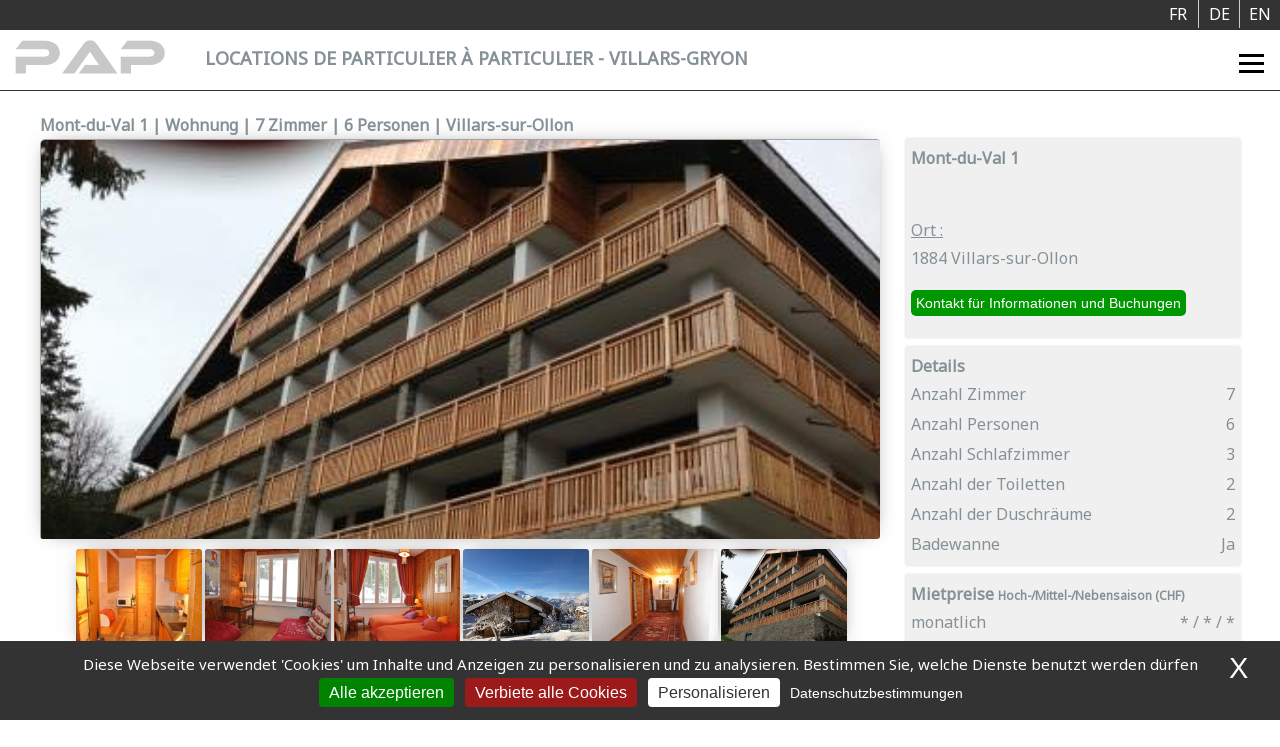

--- FILE ---
content_type: text/html
request_url: http://particuliers-villars.ch/de/b/Appartement/mont-du-val-1/villars-sur-ollon/59
body_size: 6201
content:
<!DOCTYPE html>
<html lang="de">
  <head>
    <title>Mont-du-Val 1 | Wohnung | 7 Zimmer | 6 Personen | Villars-sur-Ollon </title>
    <meta charset="utf-8">
    <meta name="viewport" content="width=device-width, initial-scale=1, shrink-to-fit=no">
    <meta name="description" content="Appartement très confortable départ skis aux pieds pour 6 personnes.Voir photos et description sur site ci-dessous." />
    <meta name="keywords" content="Mont-du-Val 1,Wohnung,Location, villars, gryon, vaud, chalet, appartement, montagne, ski, station" />
	<meta http-equiv="imagetoolbar" content="false" />
	<meta http-equiv="X-UA-Compatible" content="IE=edge" />

	<meta name="distribution" content="global"> 
	<meta name="author" content="Xineo SA"> 
	<meta name="designer" content="Xineo SA"> 
	<meta name="publisher" content="Xineo SA">
	<meta name="application-name" content="PAP" />


		
		
	<link rel="icon" href="/templates/particuliers-villars.ch/images/favicon/favicon.ico" type="image/x-icon" />
	<link rel="shortcut icon" href="/templates/particuliers-villars.ch/images/favicon/favicon.ico" type="image/x-icon" />
	<link rel="apple-touch-icon" href="/templates/particuliers-villars.ch/images/favicon/apple-touch-icon.png" /> 
    
	
		<link rel="stylesheet" href="/templates/particuliers-villars.ch/css/style.css?v181125084445">
	<link rel="stylesheet" href="/static/custom.css.php">
	
	<link href="https://fonts.googleapis.com/css?family=Noto+Sans" rel="stylesheet">
	
	
	<script type="text/javascript" src="/templates/particuliers-villars.ch/js/jquery.min.js"></script>
	<script type="text/javascript" src="/templates/particuliers-villars.ch/js/jquery-ui.min.js"></script>
	   
	<script type="text/javascript" src="/templates/particuliers-villars.ch/js/divers.js"></script>
	
	<script src="/tarteaucitron/tarteaucitron.min.js"></script>

        <script type="text/javascript">
        tarteaucitron.init({
      "privacyUrl": "https://www.particuliers-villars.ch/fr/p/confidentialitE/8", /* Url de la politique de confidentialité */
          "bodyPosition": "top", /* top place le bandeau de consentement au début du code html, mieux pour l'accessibilité */

      "hashtag": "#tarteaucitron", /* Hashtag qui permet d'ouvrir le panneau de contrôle  */
      "cookieName": "tarteaucitron", /* Nom du cookie (uniquement lettres et chiffres) */
    
      "orientation": "bottom", /* Position de la bannière (top - bottom - popup - banner) */
       
          "groupServices": true, /* Grouper les services par catégorie */
          "showDetailsOnClick": true, /* Cliquer pour ouvrir la description */
          "serviceDefaultState": "wait", /* Statut par défaut (true - wait - false) */
                           
      "showAlertSmall": false, /* Afficher la petite bannière en bas à droite */
      "cookieslist": false, /* Afficher la liste des cookies */
                           
          "closePopup": true, /* Afficher un X pour fermer la bannière */

          "showIcon": true, /* Afficher un cookie pour ouvrir le panneau */
          //"iconSrc": "", /* Optionnel: URL ou image en base64 */
          "iconPosition": "BottomRight", /* Position de l'icons: (BottomRight - BottomLeft - TopRight - TopLeft) */

      "adblocker": false, /* Afficher un message si un Adblocker est détecté */
                           
          "DenyAllCta" : true, /* Afficher le bouton Tout refuser */
          "AcceptAllCta" : true, /* Afficher le bouton Tout accepter */
          "highPrivacy": true, /* Attendre le consentement */
          "alwaysNeedConsent": false, /* Demander le consentement même pour les services "Privacy by design" */
                           
      "handleBrowserDNTRequest": false, /* Refuser tout par défaut si Do Not Track est activé sur le navigateur */

      "removeCredit": true, /* Retirer le lien de crédit vers tarteaucitron.io */
      "moreInfoLink": true, /* Afficher le lien En savoir plus */

          "useExternalCss": false, /* Mode expert : désactiver le chargement des fichiers .css tarteaucitron */
          "useExternalJs": false, /* Mode expert : désactiver le chargement des fichiers .js tarteaucitron */

      "cookieDomain": ".particuliers-villars.ch", /* Optionnel: domaine principal pour partager le consentement avec des sous domaines */
                          
          "readmoreLink": "", /* Changer le lien En savoir plus par défaut */

          "mandatory": true, /* Afficher un message pour l'utilisation de cookies obligatoires */
          "mandatoryCta": false, /* Afficher un bouton pour les cookies obligatoires (déconseillé) */
    
          //"customCloserId": "", /* Optionnel a11y: ID personnalisé pour ouvrir le panel */
          
          "googleConsentMode": true, /* Activer le Google Consent Mode v2 pour Google ads & GA4 */
          "bingConsentMode": true, /* Activer le Bing Consent Mode pour Clarity & Bing Ads */
          
          "partnersList": true /* Afficher le détail du nombre de partenaires sur la bandeau */
        });
        </script>



<script>
tarteaucitron.user.googletagmanagerId = 'GTM-K2TGNRWR';
(tarteaucitron.job = tarteaucitron.job || []).push('googletagmanager');
</script>

	
  </head>
  
  <body>
	<div id="header">
		<div id="mini-headbar">
			<div class="lang"><a href="/en/b/Appartement/mont-du-val-1/villars-sur-ollon/59">EN</a></div>
			<div class="lang lang-border-r"><a href="/de/b/Appartement/mont-du-val-1/villars-sur-ollon/59">DE</a></div>
			<div class="lang lang-border-r"><a href="/fr/b/Appartement/mont-du-val-1/villars-sur-ollon/59">FR</a></div>
		</div>
		
		<div class="clear"></div>
		
		<div id="headbar">
		
			<div id="logo">
				<a href="/de"><img src="/templates/particuliers-villars.ch/images/logos/logo_gris1.png"></a>
			</div>
			<div id="slog">
				LOCATIONS DE PARTICULIER À PARTICULIER - VILLARS-GRYON			</div>
			<div id="slogmobile">
				VILLARS-GRYON			</div>
			<div id="navbar">
				<!-- nav -->
					<div class="Menu_Header" id="BlocMenu_Header">
							  <a href="/de" class="menu-element">Accueil</a>
						
							  <a href="/de/l/vermietungen " class="menu-element">Alle Vermietungen </a>
						
							  <a href="/de/p/webcam/6" class="menu-element">Webcams</a>
						
							  <a href="/de/p/links/5" class="menu-element">Nützliche Links</a>
						
							  <a href="/de/p/news/9" class="menu-element">News</a>
						
							  <a href="/de/p/contact/19" class="menu-element">Kontakt</a>
						<a href="javascript:void(0);" class="icon" onclick="RunMenu_Header()">
							<div class="MenuBurger" onclick="MenuBurgerChange(this)">
								<div class="MenuBurgerLigne MenuBurgerLigne1"></div>
								<div class="MenuBurgerLigne MenuBurgerLigne2"></div>
								<div class="MenuBurgerLigne MenuBurgerLigne3"></div>
							</div>

						</a></div>
						<script>
							function MenuBurgerChange(x) {
							  x.classList.toggle("MenuBurgerChange");
							}
							function RunMenu_Header() {
							  var x = document.getElementById("BlocMenu_Header");
							  if (x.className === "Menu_Header") {
								x.className += " responsive";
							  } else {
								x.className = "Menu_Header";
							  }
							}
						</script>
										<!-- END nav -->
			</div>
		</div>
		 
	</div>
	
	<div class="clear"></div>
	<div id="contener">	
	<div id="content"  class="pageint">
		
		<div class="immodetail">
			<div class="immosearchresult_title">Mont-du-Val 1 | Wohnung | 7 Zimmer | 6 Personen | Villars-sur-Ollon </span> </div>
			
			<div class="immodetail_left">
				<div class="immodetail_photoview" id="Headimmodetail_photoview">
									<img id="IMGphotoview" data-pos="1" alt="" src="/upload/biens/59/photos/20200812054204-log-360.jpg">
					
				</div>
				
				<!-- The Modal -->
				
					<div id="photoviewModal" class="modal">

					  <!-- Bouton de fermeture du modal -->
					  <span class="close" id="photoviewModalClose">&times;</span>

					  <!-- Contenu du modal -->
					  <img class="modal-content" id="photoviewModalContent" data-pos="1">

					  <!-- Image du modal -->
					  <div id="photoviewModalCaption"></div>

					  <a class="prev" onclick="prevImage()">&#10094;</a>
                 	  <a class="next" onclick="nextImage()">&#10095;</a>
					</div>
					
					<script>
					
					
					function nextImage(){
						var NBPhoto= $( ".immodetail_thumb img" ).length;
						//get current POS
						var currPos = $( "#photoviewModalContent" ).attr("data-pos");
						var NewPos = parseFloat(currPos)+1;
						if(NewPos>NBPhoto){
							NewPos=1;	//on dépasse le nombre, on repart à la première
						}
						

						//Get nextImage DATA
						var NewSRC= $('#photo_previw_'+NewPos).attr("src");
						var Newtitle= $('#photo_previw_'+NewPos).attr("title");
						var NewDataPos= $('#photo_previw_'+NewPos).attr("data-pos");
						var NewAlt= $('#photo_previw_'+NewPos).attr("alt");

						//Inject
						$( "#photoviewModalContent" ).attr("src", NewSRC);
						$( "#photoviewModalContent" ).attr("title", Newtitle);
						$( "#photoviewModalContent" ).attr("data-pos", NewDataPos);
						$( "#photoviewModalCaption" ).html(NewAlt);

					}

					function prevImage(){
						var NBPhoto= $( ".immodetail_thumb img" ).length;
						//get current POS
						var currPos = $( "#photoviewModalContent" ).attr("data-pos");
						var NewPos = parseFloat(currPos)-1;
						if(NewPos<=0){
							NewPos=NBPhoto;	//on arrive à 0, on prent la dernière
						}
						

						//Get nextImage DATA
						var NewSRC= $('#photo_previw_'+NewPos).attr("src");
						var Newtitle= $('#photo_previw_'+NewPos).attr("title");
						var NewDataPos= $('#photo_previw_'+NewPos).attr("data-pos");
						var NewAlt= $('#photo_previw_'+NewPos).attr("alt");

						//Inject
						$( "#photoviewModalContent" ).attr("src", NewSRC);
						$( "#photoviewModalContent" ).attr("title", Newtitle);
						$( "#photoviewModalContent" ).attr("data-pos", NewDataPos);
						$( "#photoviewModalCaption" ).html(NewAlt);

					}

					function loadModal(){
						//ouverture en modal de l'image
						$( "#IMGphotoview" ).click(function() {
							$( "#photoviewModal" ).show();
							$( "#photoviewModalContent" ).attr("src", $( "#IMGphotoview" ).attr('src'));
							$( "#photoviewModalContent" ).attr("title", $( "#IMGphotoview" ).attr('title'));
							$( "#photoviewModalContent" ).attr("data-pos", $( "#IMGphotoview" ).attr('data-pos'));
							$( "#photoviewModalCaption" ).html($( "#IMGphotoview" ).attr('alt'));
						});
												
						// fermeture du modal
						$( "#photoviewModalClose" ).click(function() {
						  $( "#photoviewModal" ).hide();
						});
						MoveImgHead()
					}
					loadModal();
					
					function MoveImgHead(){
						var Headimmodetail_photoview=$( "#Headimmodetail_photoview" ).height();
						var currIMG_h=$( "#IMGphotoview" ).height();
						
						var currIMGVSHeadimmodetail_photoview=(currIMG_h-Headimmodetail_photoview);
						var IMGphotoviewMargin=currIMGVSHeadimmodetail_photoview/2;
						console.log(IMGphotoviewMargin);
						$("#IMGphotoview").css("marginTop", "-"+IMGphotoviewMargin+"px");
					}
					</script>
					
				<!-- The Modal -->
			<div class="clear"></div>
		
			<div class="immodetail_thumb border_bottom_separator">
			
			<img id="photo_previw_1" src="/upload/biens/59/photos/20190920105136-photos-mont-du-val-005-600.jpg" alt="&copy Mont-du-Val 1" title="&copy Mont-du-Val 1" data-pos="1"><img id="photo_previw_2" src="/upload/biens/59/photos/20190920105147-photos-mont-du-val-010-600.jpg" alt="&copy Mont-du-Val 1" title="&copy Mont-du-Val 1" data-pos="2"><img id="photo_previw_3" src="/upload/biens/59/photos/20190920105158-photos-mont-du-val-016-600.jpg" alt="&copy Mont-du-Val 1" title="&copy Mont-du-Val 1" data-pos="3"><img id="photo_previw_4" src="/upload/biens/59/photos/20191103080239-terrasse-doc.jpg" alt="&copy Mont-du-Val 1" title="&copy Mont-du-Val 1" data-pos="4"><img id="photo_previw_5" src="/upload/biens/59/photos/20200812053433-photos-mont-du-val-023-web.jpg" alt="&copy Mont-du-Val 1" title="&copy Mont-du-Val 1" data-pos="5"><img id="photo_previw_6" src="/upload/biens/59/photos/20200812054204-log-360.jpg" alt="&copy Mont-du-Val 1" title="&copy Mont-du-Val 1" data-pos="6"><img id="photo_previw_7" src="/upload/biens/59/photos/20200812054839-photos-mont-du-val-002-web.jpg" alt="&copy Mont-du-Val 1" title="&copy Mont-du-Val 1" data-pos="7"><img id="photo_previw_8" src="/upload/biens/59/photos/20200812054857-salle-de-bain-doc.jpg" alt="&copy Mont-du-Val 1" title="&copy Mont-du-Val 1" data-pos="8"><img id="photo_previw_9" src="/upload/biens/59/photos/20200812054909-salle-de-douche-doc.jpg" alt="&copy Mont-du-Val 1" title="&copy Mont-du-Val 1" data-pos="9"><img id="photo_previw_10" src="/upload/biens/59/photos/20200812055018-salon-et-terrasse-doc.jpg" alt="&copy Mont-du-Val 1" title="&copy Mont-du-Val 1" data-pos="10">			
			</div>
			<script>
			$( ".immodetail_thumb>img" ).click(function() {
				var imageID = $(this).attr('id');
				var dataPos = $(this).attr('data-pos');
				var imageURL = $(this).attr('src');
				var imageTITLE = $(this).attr('title');
					$( "#Headimmodetail_photoview" ).html('<img id="IMGphotoview" src="'+imageURL+'" alt="'+imageTITLE+'" title="'+imageTITLE+'" data-pos="'+dataPos+'">');
					loadModal();
					MoveImgHead();
			});
			
			</script>
			<div class="clear"></div>
			

				<div class="spacer"></div>
				<div class="BienDispoBloc">
					<div class="MobileBienDispoBloc">
							<div id="calendar_semID_0" class="">
								<div class="MobileCalendarBlockSemaine"><div class="calendar_free" title="Frei : 17.01 - 24.01">17.01 - 24.01</div></div>
							</div><!-- /calendar_semID_ -->
							<div id="calendar_semID_1" class="">
								<div class="MobileCalendarBlockSemaine"><div class="calendar_free" title="Frei : 24.01 - 31.01">24.01 - 31.01</div></div>
							</div><!-- /calendar_semID_ -->
							<div id="calendar_semID_2" class="">
								<div class="MobileCalendarBlockSemaine"><div class="calendar_free" title="Frei : 31.01 - 07.02">31.01 - 07.02</div></div>
							</div><!-- /calendar_semID_ -->
							<div id="calendar_semID_3" class="">
								<div class="MobileCalendarBlockSemaine"><div class="calendar_free" title="Frei : 07.02 - 14.02">07.02 - 14.02</div></div>
							</div><!-- /calendar_semID_ -->
							<div id="calendar_semID_4" class="">
								<div class="MobileCalendarBlockSemaine"><div class="calendar_free" title="Frei : 14.02 - 21.02">14.02 - 21.02</div></div>
							</div><!-- /calendar_semID_ -->
							<div id="calendar_semID_5" class="">
								<div class="MobileCalendarBlockSemaine"><div class="calendar_free" title="Frei : 21.02 - 28.02">21.02 - 28.02</div></div>
							</div><!-- /calendar_semID_ -->
							<div id="calendar_semID_6" class="">
								<div class="MobileCalendarBlockSemaine"><div class="calendar_free" title="Frei : 28.02 - 07.03">28.02 - 07.03</div></div>
							</div><!-- /calendar_semID_ -->
							<div id="calendar_semID_7" class="">
								<div class="MobileCalendarBlockSemaine"><div class="calendar_free" title="Frei : 07.03 - 14.03">07.03 - 14.03</div></div>
							</div><!-- /calendar_semID_ -->
							<div id="calendar_semID_8" class="">
								<div class="MobileCalendarBlockSemaine"><div class="calendar_free" title="Frei : 14.03 - 21.03">14.03 - 21.03</div></div>
							</div><!-- /calendar_semID_ -->
							<div id="calendar_semID_9" class="">
								<div class="MobileCalendarBlockSemaine"><div class="calendar_free" title="Frei : 21.03 - 28.03">21.03 - 28.03</div></div>
							</div><!-- /calendar_semID_ -->
							<div id="calendar_semID_10" class="">
								<div class="MobileCalendarBlockSemaine"><div class="calendar_free" title="Frei : 28.03 - 04.04">28.03 - 04.04</div></div>
							</div><!-- /calendar_semID_ -->
							<div id="calendar_semID_11" class="">
								<div class="MobileCalendarBlockSemaine"><div class="calendar_free" title="Frei : 04.04 - 11.04">04.04 - 11.04</div></div>
							</div><!-- /calendar_semID_ -->
							<div id="calendar_semID_12" class="">
								<div class="MobileCalendarBlockSemaine"><div class="calendar_free" title="Frei : 11.04 - 18.04">11.04 - 18.04</div></div>
							</div><!-- /calendar_semID_ -->
							<div id="calendar_semID_13" class="">
								<div class="MobileCalendarBlockSemaine"><div class="calendar_free" title="Frei : 18.04 - 25.04">18.04 - 25.04</div></div>
							</div><!-- /calendar_semID_ -->
							<div id="calendar_semID_14" class="">
								<div class="MobileCalendarBlockSemaine"><div class="calendar_free" title="Frei : 25.04 - 02.05">25.04 - 02.05</div></div>
							</div><!-- /calendar_semID_ -->
							<div id="calendar_semID_15" class="">
								<div class="MobileCalendarBlockSemaine"><div class="calendar_free" title="Frei : 02.05 - 09.05">02.05 - 09.05</div></div>
							</div><!-- /calendar_semID_ -->
							<div id="calendar_semID_16" class="">
								<div class="MobileCalendarBlockSemaine"><div class="calendar_free" title="Frei : 09.05 - 16.05">09.05 - 16.05</div></div>
							</div><!-- /calendar_semID_ -->
							<div id="calendar_semID_17" class="">
								<div class="MobileCalendarBlockSemaine"><div class="calendar_free" title="Frei : 16.05 - 23.05">16.05 - 23.05</div></div>
							</div><!-- /calendar_semID_ -->
							<div id="calendar_semID_18" class="">
								<div class="MobileCalendarBlockSemaine"><div class="calendar_free" title="Frei : 23.05 - 30.05">23.05 - 30.05</div></div>
							</div><!-- /calendar_semID_ -->
							<div id="calendar_semID_19" class="">
								<div class="MobileCalendarBlockSemaine"><div class="calendar_free" title="Frei : 30.05 - 06.06">30.05 - 06.06</div></div>
							</div><!-- /calendar_semID_ -->
							<div id="calendar_semID_20" class="">
								<div class="MobileCalendarBlockSemaine"><div class="calendar_free" title="Frei : 06.06 - 13.06">06.06 - 13.06</div></div>
							</div><!-- /calendar_semID_ -->
							<div id="calendar_semID_21" class="">
								<div class="MobileCalendarBlockSemaine"><div class="calendar_free" title="Frei : 13.06 - 20.06">13.06 - 20.06</div></div>
							</div><!-- /calendar_semID_ -->
							<div id="calendar_semID_22" class="">
								<div class="MobileCalendarBlockSemaine"><div class="calendar_free" title="Frei : 20.06 - 27.06">20.06 - 27.06</div></div>
							</div><!-- /calendar_semID_ -->
							<div id="calendar_semID_23" class="">
								<div class="MobileCalendarBlockSemaine"><div class="calendar_free" title="Frei : 27.06 - 04.07">27.06 - 04.07</div></div>
							</div><!-- /calendar_semID_ -->
							<div id="calendar_semID_24" class="">
								<div class="MobileCalendarBlockSemaine"><div class="calendar_free" title="Frei : 04.07 - 11.07">04.07 - 11.07</div></div>
							</div><!-- /calendar_semID_ -->
							<div id="calendar_semID_25" class="">
								<div class="MobileCalendarBlockSemaine"><div class="calendar_free" title="Frei : 11.07 - 18.07">11.07 - 18.07</div></div>
							</div><!-- /calendar_semID_ -->
							<div id="calendar_semID_26" class="">
								<div class="MobileCalendarBlockSemaine"><div class="calendar_free" title="Frei : 18.07 - 25.07">18.07 - 25.07</div></div>
							</div><!-- /calendar_semID_ -->
							<div id="calendar_semID_27" class="">
								<div class="MobileCalendarBlockSemaine"><div class="calendar_free" title="Frei : 25.07 - 01.08">25.07 - 01.08</div></div>
							</div><!-- /calendar_semID_ -->
							<div id="calendar_semID_28" class="">
								<div class="MobileCalendarBlockSemaine"><div class="calendar_free" title="Frei : 01.08 - 08.08">01.08 - 08.08</div></div>
							</div><!-- /calendar_semID_ -->
							<div id="calendar_semID_29" class="">
								<div class="MobileCalendarBlockSemaine"><div class="calendar_free" title="Frei : 08.08 - 15.08">08.08 - 15.08</div></div>
							</div><!-- /calendar_semID_ -->
							<div id="calendar_semID_30" class="">
								<div class="MobileCalendarBlockSemaine"><div class="calendar_free" title="Frei : 15.08 - 22.08">15.08 - 22.08</div></div>
							</div><!-- /calendar_semID_ -->
							<div id="calendar_semID_31" class="">
								<div class="MobileCalendarBlockSemaine"><div class="calendar_free" title="Frei : 22.08 - 29.08">22.08 - 29.08</div></div>
							</div><!-- /calendar_semID_ -->
							<div id="calendar_semID_32" class="">
								<div class="MobileCalendarBlockSemaine"><div class="calendar_free" title="Frei : 29.08 - 05.09">29.08 - 05.09</div></div>
							</div><!-- /calendar_semID_ -->
							<div id="calendar_semID_33" class="">
								<div class="MobileCalendarBlockSemaine"><div class="calendar_free" title="Frei : 05.09 - 12.09">05.09 - 12.09</div></div>
							</div><!-- /calendar_semID_ -->
							<div id="calendar_semID_34" class="">
								<div class="MobileCalendarBlockSemaine"><div class="calendar_free" title="Frei : 12.09 - 19.09">12.09 - 19.09</div></div>
							</div><!-- /calendar_semID_ -->
							<div id="calendar_semID_35" class="">
								<div class="MobileCalendarBlockSemaine"><div class="calendar_free" title="Frei : 19.09 - 26.09">19.09 - 26.09</div></div>
							</div><!-- /calendar_semID_ -->
							<div id="calendar_semID_36" class="">
								<div class="MobileCalendarBlockSemaine"><div class="calendar_free" title="Frei : 26.09 - 03.10">26.09 - 03.10</div></div>
							</div><!-- /calendar_semID_ -->
							<div id="calendar_semID_37" class="">
								<div class="MobileCalendarBlockSemaine"><div class="calendar_free" title="Frei : 03.10 - 10.10">03.10 - 10.10</div></div>
							</div><!-- /calendar_semID_ -->
							<div id="calendar_semID_38" class="">
								<div class="MobileCalendarBlockSemaine"><div class="calendar_free" title="Frei : 10.10 - 17.10">10.10 - 17.10</div></div>
							</div><!-- /calendar_semID_ -->
							<div id="calendar_semID_39" class="">
								<div class="MobileCalendarBlockSemaine"><div class="calendar_free" title="Frei : 17.10 - 24.10">17.10 - 24.10</div></div>
							</div><!-- /calendar_semID_ -->
							<div id="calendar_semID_40" class="">
								<div class="MobileCalendarBlockSemaine"><div class="calendar_free" title="Frei : 24.10 - 31.10">24.10 - 31.10</div></div>
							</div><!-- /calendar_semID_ -->
							<div id="calendar_semID_41" class="">
								<div class="MobileCalendarBlockSemaine"><div class="calendar_free" title="Frei : 31.10 - 07.11">31.10 - 07.11</div></div>
							</div><!-- /calendar_semID_ -->
							<div id="calendar_semID_42" class="">
								<div class="MobileCalendarBlockSemaine"><div class="calendar_free" title="Frei : 07.11 - 14.11">07.11 - 14.11</div></div>
							</div><!-- /calendar_semID_ -->
							<div id="calendar_semID_43" class="">
								<div class="MobileCalendarBlockSemaine"><div class="calendar_free" title="Frei : 14.11 - 21.11">14.11 - 21.11</div></div>
							</div><!-- /calendar_semID_ -->
							<div id="calendar_semID_44" class="">
								<div class="MobileCalendarBlockSemaine"><div class="calendar_free" title="Frei : 21.11 - 28.11">21.11 - 28.11</div></div>
							</div><!-- /calendar_semID_ -->
							<div id="calendar_semID_45" class="">
								<div class="MobileCalendarBlockSemaine"><div class="calendar_free" title="Frei : 28.11 - 05.12">28.11 - 05.12</div></div>
							</div><!-- /calendar_semID_ -->
							<div id="calendar_semID_46" class="">
								<div class="MobileCalendarBlockSemaine"><div class="calendar_free" title="Frei : 05.12 - 12.12">05.12 - 12.12</div></div>
							</div><!-- /calendar_semID_ -->
							<div id="calendar_semID_47" class="">
								<div class="MobileCalendarBlockSemaine"><div class="calendar_free" title="Frei : 12.12 - 19.12">12.12 - 19.12</div></div>
							</div><!-- /calendar_semID_ -->
							<div id="calendar_semID_48" class="">
								<div class="MobileCalendarBlockSemaine"><div class="calendar_free" title="Frei : 19.12 - 26.12">19.12 - 26.12</div></div>
							</div><!-- /calendar_semID_ -->
							<div id="calendar_semID_49" class="">
								<div class="MobileCalendarBlockSemaine"><div class="calendar_free" title="Frei : 26.12 - 02.01">26.12 - 02.01</div></div>
							</div><!-- /calendar_semID_ -->
							<div id="calendar_semID_50" class="">
								<div class="MobileCalendarBlockSemaine"><div class="calendar_free" title="Frei : 02.01 - 09.01">02.01 - 09.01</div></div>
							</div><!-- /calendar_semID_ -->
							<div id="calendar_semID_51" class="">
								<div class="MobileCalendarBlockSemaine"><div class="calendar_free" title="Frei : 09.01 - 16.01">09.01 - 16.01</div></div>
							</div><!-- /calendar_semID_ -->
							<div id="calendar_semID_52" class="">
								<div class="MobileCalendarBlockSemaine"><div class="calendar_free" title="Frei : 16.01 - 23.01">16.01 - 23.01</div></div>
							</div><!-- /calendar_semID_ -->
						</div><!-- /MobileBienDispoBloc -->

						<div class="spacer">&nbsp;</div>
				</div>
				<div class="spacer"></div>

			
				<div class="immodetail_block">
					
					<p><span id="elem_description_full_41" style="display: inline;">Appartement très confortable départ skis aux pieds pour 6 personnes.Voir photos et description sur site ci-dessous.</span></p>
				</div>
				<div class="spacer"></div>
									<iframe width="100%" height="400" frameborder="0" scrolling="no" marginheight="0" marginwidth="0" src="/map/embed.html?lat=46.300292&lon=7.057555&zoom=17&layer=osm&name=Mont-du-Val+1" style="border: 1px solid black"></iframe>
									
							
			</div>
			
			
			<div class="immodetail_right">
			
				<div class="immodetail_right_block">
										<b>Mont-du-Val 1</b><br>
					<p>
						<br><u>Ort :</u><br>1884 Villars-sur-Ollon					</p>
					
					<p>
														<input type="button" value="Kontakt für Informationen und Buchungen" id="btnafficher" class="SimpleBTN"><div id="contactinfobloc" style="display:none">Mme Nicole Aubert<br><a href="tel:+41 (0)79 78 28 794">+41 (0)79 78 28 794</a><br><a href="tel:+32 479 26 21 46">+32 479 26 21 46</a><br><a href="mailto:aubvanhoutte@yahoo.fr">aubvanhoutte@yahoo.fr</a><br></div>					</p>

					<script>
					$( "#btnafficher" ).click(function() {
						$('#contactinfobloc').show();	
						$('#btnafficher').hide();	

						//compte du click
						$.ajax({
							url: "/rqt/clickcontact/59",
							}).done(function() {
								
						});

					});
					</script>
				</div>
				<div class="spacer10"></div>
				
				<div class="immodetail_right_block">
					<b>Details</b><br>
					
					<div class="immosearchresult_descriptions_data_left">Anzahl Zimmer</div>
					<div class="immosearchresult_descriptions_data_right">7</div>
					<div class="spacer"></div>
					
					<div class="immosearchresult_descriptions_data_left">Anzahl Personen</div>
					<div class="immosearchresult_descriptions_data_right">6</div>
					<div class="spacer"></div>
					
					<div class="immosearchresult_descriptions_data_left">Anzahl Schlafzimmer</div>
					<div class="immosearchresult_descriptions_data_right">3</div>
					<div class="spacer"></div>
				<!--	
					<div class="immosearchresult_descriptions_data_left">Nombre de cuisine</div>
					<div class="immosearchresult_descriptions_data_right">0</div>
					<div class="spacer"></div>
					
					<div class="immosearchresult_descriptions_data_left">Anzahl Wohnstuben</div>
					<div class="immosearchresult_descriptions_data_right">0</div>
					<div class="spacer"></div>
				-->	
					<div class="immosearchresult_descriptions_data_left">Anzahl der Toiletten</div>
					<div class="immosearchresult_descriptions_data_right">2</div>
					<div class="spacer"></div>
					
					<div class="immosearchresult_descriptions_data_left">Anzahl der Duschräume</div>
					<div class="immosearchresult_descriptions_data_right">2</div>
					<div class="spacer"></div>
					
					<div class="immosearchresult_descriptions_data_left">Badewanne</div>
					<div class="immosearchresult_descriptions_data_right">
					Ja</div>
					<div class="spacer"></div>
					
					
					
				</div>
				<div class="spacer10"></div>
				
				<div class="immodetail_right_block">
					<b>Mietpreise <span class="legende">Hoch-/Mittel-/Nebensaison (CHF)</span></b><br>
				
					
					<div class="immosearchresult_descriptions_data_left">monatlich</div>
					<div class="immosearchresult_descriptions_data_right">* / * / *</div>
					<div class="spacer"></div>
						
					<div class="immosearchresult_descriptions_data_left">wochentlich</div>
					<div class="immosearchresult_descriptions_data_right">* / * / *</div>
					<div class="spacer"></div>
				
						<div class="spacer"></div>
						<div class="immosearchresult_descriptions_data_left legende">* Für Mietpreise wenden Sie sich bitte an den Eigentümer.</div>
						<div class="spacer"></div>
												<div class="spacer"></div>
						<div class="immosearchresult_descriptions_data_left legende"><i>Bitte kontaktieren Sie die Eigentümer, um die Preisperioden zu erfahren.</i></div>
						<div class="spacer"></div>
					
					
				</div>
				<div class="spacer10"></div>
				
								<div class="immodetail_right_block">
					<b>Ausstattungen</b><br>
					
					
								<div class="equipementinfoblock">
									<div class="immosearchresult_descriptions_data_left equipementinfo">Waschmaschine</div>
									<div class="immosearchresult_descriptions_data_right equipementinfo"><img src="/templates/particuliers-villars.ch/images/ico/vu.png"></div>
								</div>
								<div class="spacer4"></div>
							
								<div class="equipementinfoblock">
									<div class="immosearchresult_descriptions_data_left equipementinfo"> Geschirrspüler</div>
									<div class="immosearchresult_descriptions_data_right equipementinfo"><img src="/templates/particuliers-villars.ch/images/ico/vu.png"></div>
								</div>
								<div class="spacer4"></div>
							
								<div class="equipementinfoblock">
									<div class="immosearchresult_descriptions_data_left equipementinfo">In der Nähe der Pisten</div>
									<div class="immosearchresult_descriptions_data_right equipementinfo"><img src="/templates/particuliers-villars.ch/images/ico/vu.png"></div>
								</div>
								<div class="spacer4"></div>
							
								<div class="equipementinfoblock">
									<div class="immosearchresult_descriptions_data_left equipementinfo">Balkon <a class="titlestyle">&nbsp;&nbsp;ℹ<span>Plein Sud</span></a></div>
									<div class="immosearchresult_descriptions_data_right equipementinfo"><img src="/templates/particuliers-villars.ch/images/ico/vu.png"></div>
								</div>
								<div class="spacer4"></div>
							
								<div class="equipementinfoblock">
									<div class="immosearchresult_descriptions_data_left equipementinfo">Internet</div>
									<div class="immosearchresult_descriptions_data_right equipementinfo"><img src="/templates/particuliers-villars.ch/images/ico/vu.png"></div>
								</div>
								<div class="spacer4"></div>
							
								<div class="equipementinfoblock">
									<div class="immosearchresult_descriptions_data_left equipementinfo">DVD-Player</div>
									<div class="immosearchresult_descriptions_data_right equipementinfo"><img src="/templates/particuliers-villars.ch/images/ico/vu.png"></div>
								</div>
								<div class="spacer4"></div>
							
								<div class="equipementinfoblock">
									<div class="immosearchresult_descriptions_data_left equipementinfo">Skiraum</div>
									<div class="immosearchresult_descriptions_data_right equipementinfo"><img src="/templates/particuliers-villars.ch/images/ico/vu.png"></div>
								</div>
								<div class="spacer4"></div>
							
								<div class="equipementinfoblock">
									<div class="immosearchresult_descriptions_data_left equipementinfo">Kaffeemaschine</div>
									<div class="immosearchresult_descriptions_data_right equipementinfo"><img src="/templates/particuliers-villars.ch/images/ico/vu.png"></div>
								</div>
								<div class="spacer4"></div>
							
								<div class="equipementinfoblock">
									<div class="immosearchresult_descriptions_data_left equipementinfo">Tiefgarage / Garage</div>
									<div class="immosearchresult_descriptions_data_right equipementinfo"><img src="/templates/particuliers-villars.ch/images/ico/vu.png"></div>
								</div>
								<div class="spacer4"></div>
							
								<div class="equipementinfoblock">
									<div class="immosearchresult_descriptions_data_left equipementinfo">Fernsehnetzwerk</div>
									<div class="immosearchresult_descriptions_data_right equipementinfo"><img src="/templates/particuliers-villars.ch/images/ico/vu.png"></div>
								</div>
								<div class="spacer4"></div>
							
								<div class="equipementinfoblock">
									<div class="immosearchresult_descriptions_data_left equipementinfo">TV</div>
									<div class="immosearchresult_descriptions_data_right equipementinfo"><img src="/templates/particuliers-villars.ch/images/ico/vu.png"></div>
								</div>
								<div class="spacer4"></div>
							
								<div class="equipementinfoblock">
									<div class="immosearchresult_descriptions_data_left equipementinfo">Separates WC</div>
									<div class="immosearchresult_descriptions_data_right equipementinfo"><img src="/templates/particuliers-villars.ch/images/ico/vu.png"></div>
								</div>
								<div class="spacer4"></div>
							
								<div class="equipementinfoblock">
									<div class="immosearchresult_descriptions_data_left equipementinfo">Wifi</div>
									<div class="immosearchresult_descriptions_data_right equipementinfo"><img src="/templates/particuliers-villars.ch/images/ico/vu.png"></div>
								</div>
								<div class="spacer4"></div>
												
				</div>
							
			</div>
			
		</div>
		<div class="clear"></div>

		
		
	</div>
	<div class="clear"></div>
	
</div><div class="clear"></div>
<div id="bottomseo">
	Ferienwohnung in Villars, Wohnungsvermietung, Chaletvermietung, Saisonvermietung, Skigebiet, Gletscher 3000, von Privatperson an Privatperson</div>
<div class="clear"></div>

<div id="footer">
	<div class="float_left">
		<a href="/200ok" style="color:#ffffff">.</a>
		© 2019 - 2026 - <a href="https://www.particuliers-alpes-vaudoises.ch/" target="_blank">PAP Alpes Vaudoises</a>	</div>
	<div class="float_right inmobile">
		<a href="https://www.particuliers-villars.ch/fr/sitemap" title="sitemap">Sitemap</a> | Application fournie par <a href="https://www.xineo.ch" title="Xineo SA" target="_blank">Xineo</a>
	</div>
</div>
  
  
   
 
 
  
  <body>
</html>

--- FILE ---
content_type: text/html
request_url: http://particuliers-villars.ch/map/embed.html?lat=46.300292&lon=7.057555&zoom=17&layer=osm&name=Mont-du-Val+1
body_size: 2195
content:
<!DOCTYPE html>
<html lang="fr">
<head>
    <meta charset="UTF-8">
    <meta name="viewport" content="width=device-width, initial-scale=1.0">
    <title>Carte Embed OSM</title>
    <!-- Leaflet CSS (local) -->
    <link rel="stylesheet" href="/map/js/leaflet/dist/leaflet.css" />
    <style>
        html, body { 
            margin: 0; padding: 0; height: 100%; width: 100%; 
        }
        #map { 
            height: 400px; /* Hauteur fixe pour l'embed ; ajustez si besoin */
            width: 100%; 
            border: none; /* Pas de bordures pour l'intégration */
        }
        /* Personnalisation optionnelle de l'attribution (position par défaut : bas droite) */
        .leaflet-control-attribution {
            background: rgba(255,255,255,0.8); /* Fond semi-transparent pour visibilité */
            font-size: 10px; /* Plus petit si vous voulez */
        }
    </style>
</head>
<body>
    <div id="map"></div>

    <!-- Leaflet JS (local) -->
    <script src="/map/js/leaflet/dist/leaflet.js"></script>
    <script>
        // Même configuration des couches que dans carte.html
        const tileLayers = {
            osm: {
                url: 'https://{s}.tile.openstreetmap.org/{z}/{x}/{y}.png',
                attribution: '© <a href="https://www.openstreetmap.org/copyright">OpenStreetMap</a> contributors',
                options: { maxZoom: 19 }
            },
            humanitarian: {
                url: 'https://{s}.tile.openstreetmap.fr/hot/{z}/{x}/{y}.png',
                attribution: '© <a href="https://www.openstreetmap.org/copyright">OpenStreetMap</a> contributors | Tiles style by <a href="https://www.hotosm.org/" target="_blank">Humanitarian OpenStreetMap Team</a> hosted by <a href="https://openstreetmap.fr/" target="_blank">OpenStreetMap France</a>',
                options: { maxZoom: 20 }
            },
            satellite: {
                url: 'https://server.arcgisonline.com/ArcGIS/rest/services/World_Imagery/MapServer/tile/{z}/{y}/{x}',
                attribution: 'Tiles &copy; Esri &mdash; Source: Esri, i-cubed, USDA, USGS, AEX, GeoEye, Getmapping, Aerogrid, IGN, IGP, UPR-EGP, and the GIS User Community | © <a href="https://www.openstreetmap.org/copyright">OpenStreetMap</a> contributors',
                options: { maxZoom: 19, detectRetina: true }
            },
            positron: {
                url: 'https://{s}.basemaps.cartocdn.com/light_all/{z}/{x}/{y}{r}.png',
                attribution: '&copy; <a href="https://www.openstreetmap.org/copyright">OpenStreetMap</a> contributors &copy; <a href="https://carto.com/attributions">CARTO</a>',
                options: { maxZoom: 20, subdomains: 'abcd', detectRetina: true }
            }
        };

        let map;
        let currentLayer;
        let marker; // Marqueur optionnel

        // Parser l'URL pour extraire lat, lon, zoom, layer, marker, markerColor, name (compatible avec ?lat=...&lon=... ou /embed/lat/lon?z=...)
        function parseUrlParams() {
            const urlParams = new URLSearchParams(window.location.search);
            const pathname = window.location.pathname;

            let lat = parseFloat(urlParams.get('lat'));
            let lon = parseFloat(urlParams.get('lon'));
            let name = urlParams.get('name'); // Récupération de name (string, peut être encodée)
            if (name) {
                name = decodeURIComponent(name); // Décodage pour espaces et caractères spéciaux (ex. : %20 → espace)
            } else {
                name = ''; // Vide si absent
            }
            let zoom = parseInt(urlParams.get('zoom')) || parseInt(urlParams.get('z'));
            let layer = urlParams.get('layer') || 'osm';
            let showMarker = urlParams.get('marker') !== 'false'; // true par défaut (string 'true' ou absent → true)
            let markerColor = urlParams.get('markerColor') || 'red'; // Défaut rouge (gardé pour compatibilité, mais non utilisé pour l'icône)

            // Format réécrit : /embed/lat/lon?z=zoom&layer=...&marker=...&markerColor=...&name=...
            if (!lat || !lon) {
                const pathParts = pathname.split('/').filter(part => part !== '');
                if (pathParts.length >= 3 && pathParts[0] === 'embed') {
                    lat = parseFloat(pathParts[1]);
                    lon = parseFloat(pathParts[2]);
                    zoom = zoom || parseInt(urlParams.get('z'));
                }
            }

            // Valeurs par défaut (mises à jour comme demandé)
            lat = lat || 46.38268;
            lon = lon || 6.21694;
            zoom = zoom || 15;

            return { lat, lon, zoom, layer, showMarker, markerColor, name };
        }

        // Récupérer et appliquer les params
        const params = parseUrlParams();

        // Initialiser la carte
        map = L.map('map').setView([params.lat, params.lon], params.zoom);

        // Fonction pour charger une couche
        function loadLayer(layerKey) {
            if (currentLayer) {
                map.removeLayer(currentLayer);
            }
            const layerConfig = tileLayers[layerKey];
            currentLayer = L.tileLayer(layerConfig.url, {
                attribution: layerConfig.attribution,
                ...layerConfig.options
            }).addTo(map);
            // Pas de setPosition : attribution reste en bas droite par défaut
        }

        // Charger la couche initiale
        loadLayer(params.layer);

        // Ajouter le marqueur si demandé (par défaut Leaflet : icône bleue standard)
        if (params.showMarker) {
            marker = L.marker([params.lat, params.lon]).addTo(map)
                .bindPopup(params.name || 'Position non nommée') // Affichage de name décodé, ou fallback
                .openPopup();
        }
    </script>
</body>
</html>

--- FILE ---
content_type: text/css
request_url: http://particuliers-villars.ch/templates/particuliers-villars.ch/css/style.css?v181125084445
body_size: 13237
content:
/* XiRGPD */
/*
	Mise en forme des bandeaux
	d'affichage de la RGPD
	(c) Xineo SA
	Update : 15 janvier 2019
*/
body,html{
	margin:0;
	padding:0;
}
#confid_policy{
	position:fixed;
	bottom:0;
	height:50px;
	border-top:1px solid #000;
	width:100%;
	z-index:1000;
	padding-top:20px;
	
	font-family:arial;
	background-color:#fff;
}
.confid_policy_title{
	padding-left:15px;
	float:left;
	font-size:22px;
	font-weight:bold;
	line-height:20px;
}
.confid_policy_intro{
	font-size:12px;
	font-weight:normal;
	margin-top:-5px;
}
.confid_policy_button{
	border:1px solid #000;
	padding:5px;
	float:right;
	margin-left:10px;
	margin-right:10px;
	
	font-size:16px;
	
	cursor:pointer;
}
.pointer{
	cursor:pointer;
}
.confid_policy_button:hover{
	background-color: rgba(173,173,173,0.2); /* Black w/ opacity */
}

  .indesktop{
	  display:none;
  }

/* The Modal (background) */
	.confid_policy_RGPDmodal {
		display: none; /* Hidden by default */
		position: fixed; /* Stay in place */
		z-index: 1; /* Sit on top */
		left: 0;
		top: 0;
		width: 100%; /* Full width */
		height: 100%; /* Full height */
		overflow: auto; /* Enable scroll if needed */
		background-color: rgb(173,173,173); /* Fallback color */
		background-color: rgba(173,173,173,0.4); /* Black w/ opacity */
	}

	/* Modal Content/Box */
	.confid_policy_RGPDmodal_content {
		background-color: #fff;
		margin: 10% auto; /* 15% from the top and centered */
		padding: 20px;
		width: 80%; /* Could be more or less, depending on screen size */
		max-width:650px;
		min-height:450px;
		
		font-size:12px;
		
		border: 1px solid #ccc;
		-webkit-box-shadow: 0px 0px 15px 1px rgba(173,173,173,0.3);
		-moz-box-shadow: 0px 0px 15px 1px rgba(173,173,173,0.3);
		box-shadow: 0px 0px 15px 1px rgba(173,173,173,0.5);
		color:#000;
	}
	
	.confid_policy_RGPDmodal_content p{
		color:#000;
		display: block;
		-webkit-margin-before: 1em;
		-webkit-margin-after: 1em;
		-webkit-margin-start: 0px;
		-webkit-margin-end: 0px;
	}
	.confid_policy_RGPDmodal_content h3 {
		color:#000;
		display: block;
		font-size: 1.17em;
		-webkit-margin-before: 1em;
		-webkit-margin-after: 1em;
		-webkit-margin-start: 0px;
		-webkit-margin-end: 0px;
		font-weight: bold;
	}
	.confid_policy_RGPDmodal_content h4{
		color:#000;
		display: block;
		-webkit-margin-before: 1em;
		-webkit-margin-after: 1em;
		-webkit-margin-start: 0px;
		-webkit-margin-end: 0px;
		font-weight: bold;
	}
	
	.confid_policy_RGPDmodal_content ul, menu, dir {
		display: block;
		list-style-type: disc;
		-webkit-margin-before: 1em;
		-webkit-margin-after: 1em;
		-webkit-margin-start: 0px;
		-webkit-margin-end: 0px;
		-webkit-padding-start: 40px;
	}
	
	.confid_policy_RGPDmodal_content li {
		display: list-item;
		text-align: -webkit-match-parent;
	}
	

	/* The Close Button */
	.close {
		color: #aaa;
		float: right;
		font-size: 28px;
		font-weight: bold;
	}

	.close:hover,
	.close:focus {
		color: black;
		text-decoration: none;
		cursor: pointer;
	}
	
	#confid_policy_RGPDmodal_content_footer{
		width:100%;
		border-top:1px solid #000;
		min-height:30px;
		margin-top:10px;
		padding-top:10px;
	}
/* /The Modal (background) */

/* NAV photo In Modal*/

.prev,
.next {
  cursor: pointer;
  position: absolute;
  top: 50%;
  transform: translateY(-50%);
  font-size: 36px;
  color: #fff;
}

.prev {
  left: 20px;
}

.next {
  right: 20px;
}
/* NAV photo In Modal*/

@media only screen and (min-width: 10px) AND (max-width: 360px) {
	#confid_policy {
		height: 180px;
	}
	#confid_policy_button_list{
		padding-top:140px;
	}

}
@media only screen and (min-width: 361px) AND (max-width: 549px) {
	#confid_policy {
		height: 170px;
	}
	#confid_policy_button_list{
		padding-top:115px;
	}

}
@media only screen and (min-width: 550px) AND (max-width: 1039px) {
	#confid_policy {
		height: 120px;
	}

	
}
@media only screen and (min-width: 1040px) AND (max-width: 1285px) {
	#confid_policy {
		height: 100px;
	}
	#confid_policy_button_list{
		clear:both;
	}

}
@media only screen and (min-height: 10px) AND (max-height: 600px) {
	.confid_policy_RGPDmodal_content {
		margin:0 auto;
	}
}
@media only screen and (min-height: 601px) AND (max-height: 700px) {
	.confid_policy_RGPDmodal_content {
		margin:1% auto;
	}
}
@media only screen and (min-height: 701px) AND (max-height: 800px) {
	.confid_policy_RGPDmodal_content {
		margin:2% auto;
	}
}
@media only screen and (min-height: 801px) AND (max-height: 950px) {
	.confid_policy_RGPDmodal_content {
		margin:5% auto;
	}
}

/* /XiRGPD */

html,body{
	margin:0px;
	padding:0px;
	width:100%;
	height:100%;
}
html {
  overflow-x: hidden; }

body {
  font-family: 'Noto Sans', sans-serif;
  line-height: 1.8;
  font-size: 16px;
  background: #fff;
  color: #859196; }

hr.HRWhite {
    border: 0;
    height: 1px;
    background-image: linear-gradient(to right, rgba(255, 255, 255, 0), rgba(255, 255, 255, 0.75), rgba(255, 255,255, 0));
}  
a {
  -webkit-transition: .3s all ease;
  -o-transition: .3s all ease;
  transition: .3s all ease;
  color: rgb(0,90,145,255); }
  a:hover {
    text-decoration: none;
    color: rgb(0,90,145,255);
}


h1, h2, h3, h4, h5,
.h1, .h2, .h3, .h4, .h5 {
  line-height: 1.45;
  font-weight: normal;
  color: #000; 
}

h2{
	border-bottom:1px solid #ccc;
}

.float_left{
	float:left;
	text-align:left;
}
.float_right{
	float:right;
	text-align:right;
}
.float20{
	float:left;
	width:20%;
}

/* style du title*/
a.titlestyle {
    text-decoration: none;
	z-index:1000;
}
a.titlestyle:hover {
    cursor: help;
    position:absolute;
	
}
a.titlestyle span {
    display: none
}
a.titlestyle:hover span {
    border: #333 1px solid;
    padding: 5px 20px 5px 5px;
    display: block;
    z-index: 100;
    left: 0px;
    margin: 10px;
    width: 250px;
    position: absolute;
    top: 10px;
    text-decoration: none;
	background-color:#fff;
}
/* /style du title*/

/* ##### pagination #### */
.pagination {
font:12px Arial, Helvetica, sans-serif;
/*margin:40px 0 0 90px;*/
text-align:center;
margin-top:20px;
}
 
.pagination a {
background:#fff;
border:1px solid #ccc;
color:#ccc;
margin:2px;
padding:.2em .4em;
text-decoration:none
}
 
.pagination a:hover {
background:#fff;
border:1px solid #000;
color:#000;
}
 
.pagination span.inactive {
background:#fff;
border:1px solid #ccc;
color:#ccc;
margin:2px;
padding:.2em .4em
}
 
.pagination span.active {
background:#EDEBEB;
border:1px solid #000;
color:#000;
font-weight:700;
margin:2px;
padding:.2em .4em
}
/* ##### /pagination #### */

.spacer2{
	clear:both;
	height:2px;
}
.spacer4{
	clear:both;
	height:2px;
}
.spacer,.homeaddspacer{
	clear:both;
	height:20px;
}
.spacer5{
	clear:both;
	height:5px;
}
.spacer10{
	clear:both;
	height:10px;
}
.spacer20{
	clear:both;
	height:20px;
}
.clear{
	clear:both;
}

.red-villars{
	color:#e3001b;
}
.green-villars{
	color:#029834;
}

a{
	color:#029834;
	text-decoration:none;
}

.legende{
	font-size:12px;
}
/* HEADER */

#header{
	width:100%;
	border-bottom:1px solid #333;
}
#mini-headbar{
	width:100%;
	height:30px;
	background-color:#333;
	text-align:right;
	padding-right:10px;
}

	/*langue*/
	.lang,.lang a{

		width:40px;
		color:#fff;
		text-align:center;
		
		float:right;
	}
	.lang-border-r{
		border-right:1px solid #ccc;
	}
	.lang-border-l{
		border-left:1px solid #ccc;
	}
	.lang:hover{
		color:#000;
		background-color:#ccc;
		
	}
	
	/*/langue*/
	
	/* logo et menu */
	#headbar{
		height:60px;
	}
	
	#logo{
		float:left;
		margin-left:15px;
		margin-top:10px;
	}
	#slog,#slogmobile{
		float:left;
		margin-left:40px;
		margin-top:12px;
		font-weight:bold;
		font-size:18px;
	}
	#slogmobile{
		display:none;
	}
	
	#logo img{
		max-width:150px;
	}
	
	#navbar{
		float:right;
	}
	
	/* /logo et menu */
	
	
	
	
/* /HEADER */



/* Navigation */

.MenuBurger{
	height: 15px;
	display: inline-block;
	cursor: pointer;
}
.MenuBurgerLigne{
		width: 25px;
		height: 3px;
		background-color: black;
		margin: 5px 0;
}

.Menu_Header {
  overflow: hidden;
  background-color: #fff;

}
.MenuBurgerChange .MenuBurgerLigne1 {
  -webkit-transform: rotate(-45deg) translate(-9px, 6px);
  transform: rotate(-45deg) translate(-9px, 6px);
}
.MenuBurgerChange .MenuBurgerLigne2 {opacity: 0;}
.MenuBurgerChange .MenuBurgerLigne3 {
  -webkit-transform: rotate(45deg) translate(-8px, -8px);
  transform: rotate(45deg) translate(-8px, -8px);
}

.Menu_Header a {
	
  float: left;
  display: block;
  
  color: #029834;
  font-weight:bold;
  font-size: 16px;
  text-align: center;
  
  padding: 14px 16px;
  text-decoration: none;
  
}

.Menu_Header a:hover {
  background-color: #f0f0f0;
  color: #e3001b;
  /*text-decoration:underline;*/
}

.active {
  background-color: #ccc;
  color: white;
}

.Menu_Header .icon {
  display: none;
}


/* /Navigation */


/* slideshow */

#slideshow{
	
	width:100%;
	height:65%;
	
	/*background-image: url("../images/panorama/Lac-Bretaye-Villars-Anthony-Anex_2.jpg");*/
	background-repeat: no-repeat, repeat;
	background-size: cover; /* Resize the background image to cover the entire container */
	background-position: center; /* Center the image */
	transition: background 0.5s linear;
	
	border-bottom:1px solid #333;
}

#home_recherche{
	
	display:block;
	width:30%;
	min-height:40%;
	margin-top:5%;
	margin-left:7%;
	position:absolute;
	
	background-color:rgb(0,0,0,0.8);
	-webkit-border-radius: 15px;
	-moz-border-radius: 15px;
	border-radius: 15px;
	
	padding:10px;
	
	font-size:20px;
	color:#fff;
	
}
#home_recherche h3{
	text-align:center;
	width:100%;
	height:40px;
	color:#fff;
	padding-top:5px;
	padding-bottom:8px;
	
	font-size:28px;
	
	background-color:#029834;
	
	-webkit-border-radius: 15px;
	-moz-border-radius: 15px;
	border-radius: 15px;
}
#search_periode_bloc{
	font-size:14px;
}
#home_recherche select{
	width: 100%;
    height: 45px;
	
	font-size:15px;
	
	-webkit-border-radius: 15px;
	-moz-border-radius: 15px;
	border-radius: 15px;
	
}

#home_recherche input{
	
    height: 40px;
	
	font-size:15px;
	
	-webkit-border-radius: 15px;
	-moz-border-radius: 15px;
	border-radius: 15px;
	
}
#home_recherche input[type=submit]{
	font-size:18px;
	font-weight:bold;
	padding-top:7px;
}
#home_recherche_options{
	width:100%;
	text-align:right;
	margin-top:10px;
	margin-right:15px;
	cursor:pointer;
}
.SimpleBTN{
	background-color: #029834;
	-webkit-border-radius: 5px;
	-moz-border-radius: 5px;
	border-radius: 5px;
	border:none;
	color:#ffffff;
	font-size:14px;
	padding:5px;
 } 
.home_search_btn{
	text-align: center;
    width: 100%;
    height: 50px;
    color: #fff;
    padding-top: 5px;
    padding-bottom: 8px;
    font-size: 28px;
    background-color: #029834;
    -webkit-border-radius: 15px;
    -moz-border-radius: 15px;
    border-radius: 15px;
    border: none;
}
.home_search_bloc_filtre_location,.ros_search_bloc_filtre_location{
	font-size:14px;
}

.home_search_bloc_filtre_location_chkbox,.home_search_bloc_filtre_location_txt,.ros_search_bloc_filtre_location_txt,.ros_search_bloc_filtre_location_chkbox{
	float:left;
}
.ros_search_bloc_filtre_location_title{
	float:left;
}
.ros_search_bloc_filtre_location_txt{
	margin-top:2px;
}
.home_search_bloc_filtre_location_chkbox{
	margin-top:-6px;
}
.ros_search_bloc_filtre_location_chkbox{
	margin-top:10px;
}
.home_search_bloc_filtre_location_txt{
	margin-right:10px;
}

.page_search_btn{
	text-align: center;
    width: 40%;
	min-width:115px;
    height: 25px;
    color: #fff;
    padding-top: 5px;
    padding-bottom: 8px;
    font-size: 14px;
    background-color: #029834;
    -webkit-border-radius: 15px;
    -moz-border-radius: 15px;
    border-radius: 15px;
    border: none;
	margin-top:10px;
}

#page_searchBTNBloc{
	width:100%;
	text-align:left;
}

#search_no_result{
	width:100%;
	text-align:center;
	margin-top:30px;
}
/* 
 #home-recherche-options{
	display:none;
	bottom: 0px;
    right: -320px;
    position: absolute;
    height: 40%;
    width: 300px;
	
	background-color:rgb(0,0,0,0.8);
	
	-webkit-border-top-right-radius: 15px;
	-webkit-border-bottom-right-radius: 15px;
	-moz-border-radius-topright: 15px;
	-moz-border-radius-bottomright: 15px;
	border-top-right-radius: 15px;
	border-bottom-right-radius: 15px;
	
	padding:10px;
	
	font-size:20px;
	color:#fff;
	
}  
*/
 #home-recherche-options{
	display:none;	
}  


#HomeAD{
	
	display:block;
	width:180px;
	min-height:300px;
	margin-top:5%;
	right:0px;
	position:absolute;
	
	background-color:rgb(0,0,0,0.8);
	
	padding:10px;
	
	font-size:12px;
	color:#fff;
	
	-webkit-border-top-left-radius: 5px;
	-webkit-border-bottom-left-radius: 5px;
	-moz-border-radius-topleft: 5px;
	-moz-border-radius-bottomleft: 5px;
	border-top-left-radius: 5px;
	border-bottom-left-radius: 5px;
	
}
#HomeADExt{
	
	display:block;
	margin-top:5%;
	right:0px;
	position:absolute;
	
	background-color:rgb(0,0,0,0.8);
	
	padding:10px;
	
	font-size:12px;
	color:#fff;
	
	-webkit-border-top-left-radius: 5px;
	-webkit-border-bottom-left-radius: 5px;
	-moz-border-radius-topleft: 5px;
	-moz-border-radius-bottomleft: 5px;
	border-top-left-radius: 5px;
	border-bottom-left-radius: 5px;
	
}
#HomeAD img, #HomeADExt{
	max-width:100%;
}
#HomeAD_slog{
	width:100%;
	text-align:left;
	border-bottom:1px solid #ccc;
	font-weight:bold;
}

#HomeAD_plusinfo{
	width:100%;
	text-align:right;
}
#HomeAD_plusinfo a{
	width:100%;
	text-align:right;
	color:#ffffff;
}
#HomeAD_plusinfo a:hover{
	text-decoration:underline;
}

/* /slideshow */


/* page_contener */
#contener{
	min-height: 85%;
}

.page_contener{
	width:994px;
	margin:0 auto;
}
.page_contener img{
		max-width:100%;
		float: left; margin: 0px 10px 0px 0px;
}
.frame{
	width:100%;
	padding-top:15px;
	padding-bottom:15px;
	text-align:justify;
}

#frame1{
	
}
#frame2{
	background-color: #8c343e;
    color: #fff;
}
#frame2 h2{
	color: #fff;
}
/* /page_contener */



/* Contact Form*/
.contact-form_input_text{
	
}
.contact-form_textarea{
	width:100%;
	min-height:150px;
}


/* /Contact Form*/

/* PAGE int*/



.pageint{
	width:1400px;
	margin: 0 auto;
	height: 95%;

}


/* liste des biens */

#ResultSearchForm{
	background-color: #f0f0f0;
	width:100%;
	min-height:130px;
	border-bottom:2px solid #e3001b;
	
	margin-top:20px;
	padding-bottom:10px;
	
	display: inline-table;
}
.margleft12{
	margin-left:12px;
}
.ResultSearchForm_searchligne{
	
}

.ResultSearchForm_searchbloc60{
	width:60%;
	float:left;
}
.ResultSearchForm_searchbloc{
	width:20%;
	float:left;
}
.ResultSearchForm_searchbloc_marg{
	margin-left:12px;
	width:100%;
}
.ResultSearchForm_TextInput{
	height:25px;
	border-radius:3px;
	border:1px solid #ccc;
	font-size:16px;
	margin-left:10px;
	padding-left:3px;
	max-width: 150px;
}
.ResultSearchForm_TextInput_secondline{
	margin-top:5px;
}



#ResultSearchForm input[type=text]{
	height:20px;
	border-radius:3px;
	border:1px solid #ccc;
	font-size:16px;
}
#ResultSearchForm select{
	height:35px;
	border-radius:3px;
	border:1px solid #ccc;
	font-size:16px;
}
.immosearchresult{
	width:100%;
	min-height:200px;
	
	
	margin-top:20px;
	margin-bottom:10px;
	padding-bottom:10px;
	
	display: inline-block;
}

.immosearchresult_title{
	font-weight:bold;
}
.immosearchresult_title a{
	color:#859196;
}

/* listeDispoCompatibleMobile*/
  .MobileBienDispoBloc {
      display: flex;
      flex-wrap: nowrap;
      height: 80px;
      overflow-x: auto;
      /*width: auto;*/
	  width:100%;
  }


	.MobileCalendarBlockSemaine {
	  margin: auto;
	  max-width: 400px;
	}

	.MobileCalendarBlockSemaine div {
	  height: 40px;
	  width: 40px;
	  border:1px solid #000;
	  margin: 2px;
	  text-align: center;
	  padding-top: 3px;
	  font-size:10px;
	  color:#fff;
	  font-weight:bold;
	}
	
	.ListBien_separator{
		clear:both;
		height:10px;
		/*height:80px;*/
		border-bottom:2px solid #e3001b;
	}

	.WarningLongDuree{
		width:100%;
		font-size:13px;
		color:red;
		font-family: 'Noto Sans', sans-serif;
	}
	
	::-webkit-scrollbar{
        height: 10px;
        width: 10px;
        background: #f0f0f0;
    }
    ::-webkit-scrollbar-thumb:horizontal{
        background: #859196;
        border-radius: 10px;
    }

/* /listeDispoCompatibleMobile*/

/* Affichage des disponibilités */
.BienDispoBloc{
	width:1180px;
	margin: 0 auto;
	max-width: 100%;
}
.CalendarReservationStatut{
	text-align: justify;
}
.CalendarBlockSemaine{
	border:1px solid #ccc;
	width:20px;
	height:10px;
	float:left;
}
.Calendar_etat{
	width:100%;
	height:100%;
}
.calendar_free{
	background: #379e48;
}

.calendar_busy{
	background: #da2323;
}
.calendar_Midfree{
	background: #da8023;
}
.spacer{
	clear:both;
	height:1px;
}
.calendarReserv_moisName{
	width:98px;
	float:left;
	text-align:center;
}
/* /Affichage des disponibilités */

.flex,
.flex > div {
  display: flex;
  height:100%;
}
.flex > div:not(:first-child) {
	border-left:5px solid #fff;
}
.flex > div {
	width: 50%;
}

.immosearchresult_data,.immosearchresult_vignette img{
	height:230px;
}

.immosearchresult_descriptions_data_in2col{
	display:none;
}

.immosearchresult_vignette {
	width:25%;
	float:left;
	position:relative;
	max-height:100%;

	min-height:230px;

	background-size:cover;
	background-position:center;
	background-repeat:no-repeats;
	cursor: pointer;
}

.immosearchresult_descriptions_block{
	width:75%;
	float:left;
	height:100%;
	background-color:#f0f0f0;
	position:relative;
}
.immosearchresult_descriptions_data{
	padding-left:10px;
	padding-right:10px;
	width:100%;
}
.immosearchresult_descriptions_data_left{
	float:left;

}
.immosearchresult_descriptions_data_right{
	float:right;

}
.immosearchresult_descriptions_plus_btn{
	position: absolute;
    right: 10px;
    bottom: 0;
}
.immosearchresult_descriptions_plus_btn a:hover{
	color:#e3001b;
}
.equipementinfoblock{
	border-bottom:1px solid #ccc;
	height:29px;
}
.equipementinfo img{
	margin-top:2px;
	width:20px;
	height:20px;
}

 /* /liste des biens */





 
 /* Détail d un bien */
 .map_canvas{
	 width:100%;
	 height:350px;
 }
 .immodetail {
    width: 100%;
    min-height: 85%;
    margin-top: 20px;
    margin-bottom: 10px;
    padding-bottom: 10px;
    display: inline-table;
}
 
.immodetail_left{
	float:left;
	width:70%;
	min-height:100%;
} 

.immodetail_right{
	float:right;
	width:30%;
	min-width:300px;
	min-height:100%;
} 
 
 .immodetail_right_block{
	 float:right;
	 width:90%;
	max-width:400px;
	 overflow: hidden;
	 min-height:150px;
	 background-color:#f0f0f0;
	 padding:5px;
	 
	-webkit-box-shadow: 0px 0px 3px 0px rgba(214,211,214,1);
	-moz-box-shadow: 0px 0px 3px 0px rgba(214,211,214,1);
	box-shadow: 0px 0px 3px 0px rgba(214,211,214,1);
 }
 .immodetail_photoview{
	 float:left;
	 width:100%;
	 max-height:400px;
	 overflow:hidden;
	 margin-bottom:10px;

	-webkit-box-shadow: 0px 0px 20px -10px rgba(0,0,0,0.7);
	-moz-box-shadow: 0px 0px 20px -10px rgba(0,0,0,0.7);
	box-shadow: 0px 0px 20px -10px rgba(0,0,0,0.7);
	-webkit-border-radius: 3px;
	-moz-border-radius: 3px;
	border-radius: 3px;
	 
 }
 .immodetail_photoview img{
	 width:100%;
	 border:1px solid #a2a2a2;
	 
	
 }
 
 
 /* modal img*/
 
			 
			 #IMGphotoview {
			  border-radius: 5px;
			  cursor: pointer;
			  transition: 0.3s;
			}

			#IMGphotoview:hover {opacity: 0.7;}

			/* The Modal (background) */
			.modal {
			  display: none; /* Hidden by default */
			  position: fixed; /* Stay in place */
			  z-index: 1; /* Sit on top */
			  padding-top: 100px; /* Location of the box */
			  left: 0;
			  top: 0;
			  width: 100%; /* Full width */
			  height: 100%; /* Full height */
			  overflow: auto; /* Enable scroll if needed */
			  background-color: rgb(0,0,0); /* Fallback color */
			  background-color: rgba(0,0,0,0.9); /* Black w/ opacity */
			}

			/* Modal Content (Image) */
			.modal-content {
			  margin: auto;
			  display: block;
			  width: 80%;
			  max-width: 700px;
			}

			/* photoviewModalCaption of Modal Image (Image Text) - Same Width as the Image */
			#photoviewModalCaption {
			  margin: auto;
			  display: block;
			  width: 80%;
			  max-width: 700px;
			  text-align: center;
			  color: #ccc;
			  padding: 10px 0;
			  height: 150px;
			}

			/* Add Animation - Zoom in the Modal */
			.modal-content, #photoviewModalCaption { 
			  animation-name: zoom;
			  animation-duration: 0.6s;
			}

			@keyframes zoom {
			  from {transform:scale(0)} 
			  to {transform:scale(1)}
			}

			/* The Close Button */
			.close {
			  position: absolute;
			  top: 15px;
			  right: 35px;
			  color: #f1f1f1;
			  font-size: 40px;
			  font-weight: bold;
			  transition: 0.3s;
			}

			.close:hover,
			.close:focus {
			  color: #bbb;
			  text-decoration: none;
			  cursor: pointer;
			}

			/* 100% Image Width on Smaller Screens */
			@media only screen and (max-width: 700px){
			  .modal-content {
				width: 100%;
			  }
			}
 
 
 
 /* /modal img*/
 
 .immodetail_thumb{
	width:100%;
	margin:0 auto;
	min-height:100%;
	text-align:center;
} 
.immodetail_thumb img{

	width:15%;
	height:100px;
	margin-left:3px;
	
	-webkit-box-shadow: 0px 0px 20px -10px rgba(0,0,0,0.7);
	-moz-box-shadow: 0px 0px 20px -10px rgba(0,0,0,0.7);
	box-shadow: 0px 0px 20px -10px rgba(0,0,0,0.7);
	-webkit-border-radius: 3px;
	-moz-border-radius: 3px;
	border-radius: 3px;
}

.immodetail_block,.border_bottom_separator{
	margin-bottom:10px;
	border-bottom: 2px solid #e3001b;
}

.immodetail_videopresentation{
	margin-top:10px;
	border-top: 2px solid #e3001b;
}

.immodetail_right_block >.spacer{
	height:2px;
}


#ListePiecesJointes{
	display: flex;
	flex-wrap: wrap;
	width: 100%;
	box-sizing: border-box;

	padding-bottom:20px;
}
.PieceJointeBox{
	margin-top:10px;
	margin-left:10px;
	float:left;
	height: 40px;
	border:1px solid #000;
	background: #379e48;
	color:#ffffff;
	padding:5px;
	text-align:center;

	box-sizing: border-box;
	-webkit-border-radius: 5px;
	-moz-border-radius: 5px;
	border-radius: 5px;

	max-width:100%;
	overflow:hidden;
	

}
.PieceJointeBox a{
	color:#ffffff;
	text-decoration:none;
}

.PieceJointeBox:hover, .PieceJointeBox:hover a {
	background: #f0f0f0;
	color:#000;
}
 /* /Détail d un bien */
 








/*Date Picker */
/*
 * jQuery UI CSS Framework @VERSION
 *
 * Copyright 2010, AUTHORS.txt (http://jqueryui.com/about)
 * Dual licensed under the MIT or GPL Version 2 licenses.
 * http://jquery.org/license
 *
 * http://docs.jquery.com/UI/Theming/API
 */

/* Layout helpers
----------------------------------*/
.ui-helper-hidden { display: none; }
.ui-helper-hidden-accessible { position: absolute; left: -99999999px; }
.ui-helper-reset { margin: 0; padding: 0; border: 0; outline: 0; line-height: 1.3; text-decoration: none; font-size: 100%; list-style: none; }
.ui-helper-clearfix:after { content: "."; display: block; height: 0; clear: both; visibility: hidden; }
.ui-helper-clearfix { display: inline-block; }
/* required comment for clearfix to work in Opera \*/
* html .ui-helper-clearfix { height:1%; }
.ui-helper-clearfix { display:block; }
/* end clearfix */
.ui-helper-zfix { width: 100%; height: 100%; top: 0; left: 0; position: absolute; opacity: 0; filter:Alpha(Opacity=0); }


/* Interaction Cues
----------------------------------*/
.ui-state-disabled { cursor: default !important; }


/* Icons
----------------------------------*/

/* states and images */
.ui-icon { display: block; text-indent: -99999px; overflow: hidden; background-repeat: no-repeat; }


/* Misc visuals
----------------------------------*/

/* Overlays */
.ui-widget-overlay { position: absolute; top: 0; left: 0; width: 100%; height: 100%; }


/*
 * jQuery UI CSS Framework @VERSION
 *
 * Copyright 2010, AUTHORS.txt (http://jqueryui.com/about)
 * Dual licensed under the MIT or GPL Version 2 licenses.
 * http://jquery.org/license
 *
 * http://docs.jquery.com/UI/Theming/API
 *
 * To view and modify this theme, visit http://jqueryui.com/themeroller/?ffDefault=Trebuchet%20MS,%20Tahoma,%20Verdana,%20Arial,%20sans-serif&fwDefault=bold&fsDefault=1.1em&cornerRadius=6px&bgColorHeader=ffffff&bgTextureHeader=23_fine_grain.png&bgImgOpacityHeader=15&borderColorHeader=d4d1bf&fcHeader=453821&iconColorHeader=b83400&bgColorContent=eceadf&bgTextureContent=23_fine_grain.png&bgImgOpacityContent=10&borderColorContent=d9d6c4&fcContent=1f1f1f&iconColorContent=222222&bgColorDefault=f8f7f6&bgTextureDefault=23_fine_grain.png&bgImgOpacityDefault=10&borderColorDefault=BC96B3&fcDefault=5D174C&iconColorDefault=b83400&bgColorHover=5D174C&bgTextureHover=23_fine_grain.png&bgImgOpacityHover=65&borderColorHover=5D174C&fcHover=ffffff&iconColorHover=ffffff&bgColorActive=eceadf&bgTextureActive=23_fine_grain.png&bgImgOpacityActive=15&borderColorActive=d9d6c4&fcActive=140f06&iconColorActive=8c291d&bgColorHighlight=BC96B3&bgTextureHighlight=23_fine_grain.png&bgImgOpacityHighlight=15&borderColorHighlight=743620&fcHighlight=3a3427&iconColorHighlight=3572ac&bgColorError=b83400&bgTextureError=23_fine_grain.png&bgImgOpacityError=68&borderColorError=681818&fcError=ffffff&iconColorError=fbdb93&bgColorOverlay=6e4f1c&bgTextureOverlay=16_diagonal_maze.png&bgImgOpacityOverlay=20&opacityOverlay=60&bgColorShadow=000000&bgTextureShadow=16_diagonal_maze.png&bgImgOpacityShadow=40&opacityShadow=60&thicknessShadow=5px&offsetTopShadow=0&offsetLeftShadow=-10px&cornerRadiusShadow=18px
 */


/* Component containers
----------------------------------*/
.ui-widget { font-family: Trebuchet MS, Tahoma, Verdana, Arial, sans-serif; font-size: 1.1em; }
.ui-widget .ui-widget { font-size: 1em; }
.ui-widget input, .ui-widget select, .ui-widget textarea, .ui-widget button { font-family: Trebuchet MS, Tahoma, Verdana, Arial, sans-serif; font-size: 1em; }
.ui-widget-content { border: 1px solid #d9d6c4; background: #E8E8E8; color: #1f1f1f; }
.ui-widget-content a { color: #1f1f1f; }
.ui-widget-header { border: 1px solid #d4d1bf; background: #ffffff; color: #453821; font-weight: bold; }
.ui-widget-header a { color: #453821; }

/* Interaction states
----------------------------------*/
.ui-state-default, .ui-widget-content .ui-state-default, .ui-widget-header .ui-state-default { border: 1px solid #cdcafb; background: #f8f7f6; font-weight: bold; color: #d4724d; }
.ui-state-default a, .ui-state-default a:link, .ui-state-default a:visited { color: #d4724d; text-decoration: none; }
.ui-state-hover, .ui-widget-content .ui-state-hover, .ui-widget-header .ui-state-hover, .ui-state-focus, .ui-widget-content .ui-state-focus, .ui-widget-header .ui-state-focus { border: 1px solid #d4724d; background: #d4724d; font-weight: bold; color: #ffffff; }
.ui-state-hover a, .ui-state-hover a:hover { color: #ffffff; text-decoration: none; }
.ui-state-active, .ui-widget-content .ui-state-active, .ui-widget-header .ui-state-active { border: 1px solid #d9d6c4; background: #E8E8E8; font-weight: bold; color: #140f06; }
.ui-state-active a, .ui-state-active a:link, .ui-state-active a:visited { color: #140f06; text-decoration: none; }
.ui-widget :active { outline: none; }

/* Interaction Cues
----------------------------------*/
.ui-state-highlight, .ui-widget-content .ui-state-highlight, .ui-widget-header .ui-state-highlight  {border: 1px solid #743620; background: #cdcafb ; color: #3a3427; }
.ui-state-highlight a, .ui-widget-content .ui-state-highlight a,.ui-widget-header .ui-state-highlight a { color: #3a3427; }
.ui-state-error, .ui-widget-content .ui-state-error, .ui-widget-header .ui-state-error {border: 1px solid #681818; background: #b83400; color: #ffffff; }
.ui-state-error a, .ui-widget-content .ui-state-error a, .ui-widget-header .ui-state-error a { color: #ffffff; }
.ui-state-error-text, .ui-widget-content .ui-state-error-text, .ui-widget-header .ui-state-error-text { color: #ffffff; }
.ui-priority-primary, .ui-widget-content .ui-priority-primary, .ui-widget-header .ui-priority-primary { font-weight: bold; }
.ui-priority-secondary, .ui-widget-content .ui-priority-secondary,  .ui-widget-header .ui-priority-secondary { opacity: .7; filter:Alpha(Opacity=70); font-weight: normal; }
.ui-state-disabled, .ui-widget-content .ui-state-disabled, .ui-widget-header .ui-state-disabled { opacity: .35; filter:Alpha(Opacity=35); background-image: none; }

/* Icons
----------------------------------*/

/* states and images */
.ui-icon { width: 16px; height: 16px; background-image: url(../images/ui-icones/ui-icons_222222_256x240.png); }
.ui-widget-content .ui-icon {background-image: url(../images/ui-icones/ui-icons_222222_256x240.png); }
.ui-widget-header .ui-icon {background-image: url(../images/ui-icones/ui-icons_222222_256x240.png); }
.ui-state-default .ui-icon { background-image: url(../images/ui-icones/ui-icons_222222_256x240.png); }
.ui-state-hover .ui-icon, .ui-state-focus .ui-icon {background-image: url(../images/ui-icones/ui-icons_ffffff_256x240.png); }
.ui-state-active .ui-icon {background-image: url(../images/ui-icones/ui-icons_8c291d_256x240.png); }
.ui-state-highlight .ui-icon {background-image: url(../images/ui-icones/ui-icons_3572ac_256x240.png); }
.ui-state-error .ui-icon, .ui-state-error-text .ui-icon {background-image: url(../images/ui-icones/ui-icons_fbdb93_256x240.png); }

/* positioning */
.ui-icon-carat-1-n { background-position: 0 0; }
.ui-icon-carat-1-ne { background-position: -16px 0; }
.ui-icon-carat-1-e { background-position: -32px 0; }
.ui-icon-carat-1-se { background-position: -48px 0; }
.ui-icon-carat-1-s { background-position: -64px 0; }
.ui-icon-carat-1-sw { background-position: -80px 0; }
.ui-icon-carat-1-w { background-position: -96px 0; }
.ui-icon-carat-1-nw { background-position: -112px 0; }
.ui-icon-carat-2-n-s { background-position: -128px 0; }
.ui-icon-carat-2-e-w { background-position: -144px 0; }
.ui-icon-triangle-1-n { background-position: 0 -16px; }
.ui-icon-triangle-1-ne { background-position: -16px -16px; }
.ui-icon-triangle-1-e { background-position: -32px -16px; }
.ui-icon-triangle-1-se { background-position: -48px -16px; }
.ui-icon-triangle-1-s { background-position: -64px -16px; }
.ui-icon-triangle-1-sw { background-position: -80px -16px; }
.ui-icon-triangle-1-w { background-position: -96px -16px; }
.ui-icon-triangle-1-nw { background-position: -112px -16px; }
.ui-icon-triangle-2-n-s { background-position: -128px -16px; }
.ui-icon-triangle-2-e-w { background-position: -144px -16px; }
.ui-icon-arrow-1-n { background-position: 0 -32px; }
.ui-icon-arrow-1-ne { background-position: -16px -32px; }
.ui-icon-arrow-1-e { background-position: -32px -32px; }
.ui-icon-arrow-1-se { background-position: -48px -32px; }
.ui-icon-arrow-1-s { background-position: -64px -32px; }
.ui-icon-arrow-1-sw { background-position: -80px -32px; }
.ui-icon-arrow-1-w { background-position: -96px -32px; }
.ui-icon-arrow-1-nw { background-position: -112px -32px; }
.ui-icon-arrow-2-n-s { background-position: -128px -32px; }
.ui-icon-arrow-2-ne-sw { background-position: -144px -32px; }
.ui-icon-arrow-2-e-w { background-position: -160px -32px; }
.ui-icon-arrow-2-se-nw { background-position: -176px -32px; }
.ui-icon-arrowstop-1-n { background-position: -192px -32px; }
.ui-icon-arrowstop-1-e { background-position: -208px -32px; }
.ui-icon-arrowstop-1-s { background-position: -224px -32px; }
.ui-icon-arrowstop-1-w { background-position: -240px -32px; }
.ui-icon-arrowthick-1-n { background-position: 0 -48px; }
.ui-icon-arrowthick-1-ne { background-position: -16px -48px; }
.ui-icon-arrowthick-1-e { background-position: -32px -48px; }
.ui-icon-arrowthick-1-se { background-position: -48px -48px; }
.ui-icon-arrowthick-1-s { background-position: -64px -48px; }
.ui-icon-arrowthick-1-sw { background-position: -80px -48px; }
.ui-icon-arrowthick-1-w { background-position: -96px -48px; }
.ui-icon-arrowthick-1-nw { background-position: -112px -48px; }
.ui-icon-arrowthick-2-n-s { background-position: -128px -48px; }
.ui-icon-arrowthick-2-ne-sw { background-position: -144px -48px; }
.ui-icon-arrowthick-2-e-w { background-position: -160px -48px; }
.ui-icon-arrowthick-2-se-nw { background-position: -176px -48px; }
.ui-icon-arrowthickstop-1-n { background-position: -192px -48px; }
.ui-icon-arrowthickstop-1-e { background-position: -208px -48px; }
.ui-icon-arrowthickstop-1-s { background-position: -224px -48px; }
.ui-icon-arrowthickstop-1-w { background-position: -240px -48px; }
.ui-icon-arrowreturnthick-1-w { background-position: 0 -64px; }
.ui-icon-arrowreturnthick-1-n { background-position: -16px -64px; }
.ui-icon-arrowreturnthick-1-e { background-position: -32px -64px; }
.ui-icon-arrowreturnthick-1-s { background-position: -48px -64px; }
.ui-icon-arrowreturn-1-w { background-position: -64px -64px; }
.ui-icon-arrowreturn-1-n { background-position: -80px -64px; }
.ui-icon-arrowreturn-1-e { background-position: -96px -64px; }
.ui-icon-arrowreturn-1-s { background-position: -112px -64px; }
.ui-icon-arrowrefresh-1-w { background-position: -128px -64px; }
.ui-icon-arrowrefresh-1-n { background-position: -144px -64px; }
.ui-icon-arrowrefresh-1-e { background-position: -160px -64px; }
.ui-icon-arrowrefresh-1-s { background-position: -176px -64px; }
.ui-icon-arrow-4 { background-position: 0 -80px; }
.ui-icon-arrow-4-diag { background-position: -16px -80px; }
.ui-icon-extlink { background-position: -32px -80px; }
.ui-icon-newwin { background-position: -48px -80px; }
.ui-icon-refresh { background-position: -64px -80px; }
.ui-icon-shuffle { background-position: -80px -80px; }
.ui-icon-transfer-e-w { background-position: -96px -80px; }
.ui-icon-transferthick-e-w { background-position: -112px -80px; }
.ui-icon-folder-collapsed { background-position: 0 -96px; }
.ui-icon-folder-open { background-position: -16px -96px; }
.ui-icon-document { background-position: -32px -96px; }
.ui-icon-document-b { background-position: -48px -96px; }
.ui-icon-note { background-position: -64px -96px; }
.ui-icon-mail-closed { background-position: -80px -96px; }
.ui-icon-mail-open { background-position: -96px -96px; }
.ui-icon-suitcase { background-position: -112px -96px; }
.ui-icon-comment { background-position: -128px -96px; }
.ui-icon-person { background-position: -144px -96px; }
.ui-icon-print { background-position: -160px -96px; }
.ui-icon-trash { background-position: -176px -96px; }
.ui-icon-locked { background-position: -192px -96px; }
.ui-icon-unlocked { background-position: -208px -96px; }
.ui-icon-bookmark { background-position: -224px -96px; }
.ui-icon-tag { background-position: -240px -96px; }
.ui-icon-home { background-position: 0 -112px; }
.ui-icon-flag { background-position: -16px -112px; }
.ui-icon-calendar { background-position: -32px -112px; }
.ui-icon-cart { background-position: -48px -112px; }
.ui-icon-pencil { background-position: -64px -112px; }
.ui-icon-clock { background-position: -80px -112px; }
.ui-icon-disk { background-position: -96px -112px; }
.ui-icon-calculator { background-position: -112px -112px; }
.ui-icon-zoomin { background-position: -128px -112px; }
.ui-icon-zoomout { background-position: -144px -112px; }
.ui-icon-search { background-position: -160px -112px; }
.ui-icon-wrench { background-position: -176px -112px; }
.ui-icon-gear { background-position: -192px -112px; }
.ui-icon-heart { background-position: -208px -112px; }
.ui-icon-star { background-position: -224px -112px; }
.ui-icon-link { background-position: -240px -112px; }
.ui-icon-cancel { background-position: 0 -128px; }
.ui-icon-plus { background-position: -16px -128px; }
.ui-icon-plusthick { background-position: -32px -128px; }
.ui-icon-minus { background-position: -48px -128px; }
.ui-icon-minusthick { background-position: -64px -128px; }
.ui-icon-close { background-position: -80px -128px; }
.ui-icon-closethick { background-position: -96px -128px; }
.ui-icon-key { background-position: -112px -128px; }
.ui-icon-lightbulb { background-position: -128px -128px; }
.ui-icon-scissors { background-position: -144px -128px; }
.ui-icon-clipboard { background-position: -160px -128px; }
.ui-icon-copy { background-position: -176px -128px; }
.ui-icon-contact { background-position: -192px -128px; }
.ui-icon-image { background-position: -208px -128px; }
.ui-icon-video { background-position: -224px -128px; }
.ui-icon-script { background-position: -240px -128px; }
.ui-icon-alert { background-position: 0 -144px; }
.ui-icon-info { background-position: -16px -144px; }
.ui-icon-notice { background-position: -32px -144px; }
.ui-icon-help { background-position: -48px -144px; }
.ui-icon-check { background-position: -64px -144px; }
.ui-icon-bullet { background-position: -80px -144px; }
.ui-icon-radio-off { background-position: -96px -144px; }
.ui-icon-radio-on { background-position: -112px -144px; }
.ui-icon-pin-w { background-position: -128px -144px; }
.ui-icon-pin-s { background-position: -144px -144px; }
.ui-icon-play { background-position: 0 -160px; }
.ui-icon-pause { background-position: -16px -160px; }
.ui-icon-seek-next { background-position: -32px -160px; }
.ui-icon-seek-prev { background-position: -48px -160px; }
.ui-icon-seek-end { background-position: -64px -160px; }
.ui-icon-seek-start { background-position: -80px -160px; }
/* ui-icon-seek-first is deprecated, use ui-icon-seek-start instead */
.ui-icon-seek-first { background-position: -80px -160px; }
.ui-icon-stop { background-position: -96px -160px; }
.ui-icon-eject { background-position: -112px -160px; }
.ui-icon-volume-off { background-position: -128px -160px; }
.ui-icon-volume-on { background-position: -144px -160px; }
.ui-icon-power { background-position: 0 -176px; }
.ui-icon-signal-diag { background-position: -16px -176px; }
.ui-icon-signal { background-position: -32px -176px; }
.ui-icon-battery-0 { background-position: -48px -176px; }
.ui-icon-battery-1 { background-position: -64px -176px; }
.ui-icon-battery-2 { background-position: -80px -176px; }
.ui-icon-battery-3 { background-position: -96px -176px; }
.ui-icon-circle-plus { background-position: 0 -192px; }
.ui-icon-circle-minus { background-position: -16px -192px; }
.ui-icon-circle-close { background-position: -32px -192px; }
.ui-icon-circle-triangle-e { background-position: -48px -192px; }
.ui-icon-circle-triangle-s { background-position: -64px -192px; }
.ui-icon-circle-triangle-w { background-position: -80px -192px; }
.ui-icon-circle-triangle-n { background-position: -96px -192px; }
.ui-icon-circle-arrow-e { background-position: -112px -192px; }
.ui-icon-circle-arrow-s { background-position: -128px -192px; }
.ui-icon-circle-arrow-w { background-position: -144px -192px; }
.ui-icon-circle-arrow-n { background-position: -160px -192px; }
.ui-icon-circle-zoomin { background-position: -176px -192px; }
.ui-icon-circle-zoomout { background-position: -192px -192px; }
.ui-icon-circle-check { background-position: -208px -192px; }
.ui-icon-circlesmall-plus { background-position: 0 -208px; }
.ui-icon-circlesmall-minus { background-position: -16px -208px; }
.ui-icon-circlesmall-close { background-position: -32px -208px; }
.ui-icon-squaresmall-plus { background-position: -48px -208px; }
.ui-icon-squaresmall-minus { background-position: -64px -208px; }
.ui-icon-squaresmall-close { background-position: -80px -208px; }
.ui-icon-grip-dotted-vertical { background-position: 0 -224px; }
.ui-icon-grip-dotted-horizontal { background-position: -16px -224px; }
.ui-icon-grip-solid-vertical { background-position: -32px -224px; }
.ui-icon-grip-solid-horizontal { background-position: -48px -224px; }
.ui-icon-gripsmall-diagonal-se { background-position: -64px -224px; }
.ui-icon-grip-diagonal-se { background-position: -80px -224px; }


/* Misc visuals
----------------------------------*/

/* Corner radius */
.ui-corner-tl { -moz-border-radius-topleft: 6px; -webkit-border-top-left-radius: 6px; border-top-left-radius: 6px; }
.ui-corner-tr { -moz-border-radius-topright: 6px; -webkit-border-top-right-radius: 6px; border-top-right-radius: 6px; }
.ui-corner-bl { -moz-border-radius-bottomleft: 6px; -webkit-border-bottom-left-radius: 6px; border-bottom-left-radius: 6px; }
.ui-corner-br { -moz-border-radius-bottomright: 6px; -webkit-border-bottom-right-radius: 6px; border-bottom-right-radius: 6px; }
.ui-corner-top { -moz-border-radius-topleft: 6px; -webkit-border-top-left-radius: 6px; border-top-left-radius: 6px; -moz-border-radius-topright: 6px; -webkit-border-top-right-radius: 6px; border-top-right-radius: 6px; }
.ui-corner-bottom { -moz-border-radius-bottomleft: 6px; -webkit-border-bottom-left-radius: 6px; border-bottom-left-radius: 6px; -moz-border-radius-bottomright: 6px; -webkit-border-bottom-right-radius: 6px; border-bottom-right-radius: 6px; }
.ui-corner-right {  -moz-border-radius-topright: 6px; -webkit-border-top-right-radius: 6px; border-top-right-radius: 6px; -moz-border-radius-bottomright: 6px; -webkit-border-bottom-right-radius: 6px; border-bottom-right-radius: 6px; }
.ui-corner-left { -moz-border-radius-topleft: 6px; -webkit-border-top-left-radius: 6px; border-top-left-radius: 6px; -moz-border-radius-bottomleft: 6px; -webkit-border-bottom-left-radius: 6px; border-bottom-left-radius: 6px; }
.ui-corner-all { -moz-border-radius: 6px; -webkit-border-radius: 6px; border-radius: 6px; }

/* Overlays */
.ui-widget-overlay { background: #6e4f1c url(../images/ui-icones/ui-bg_diagonal-maze_20_6e4f1c_10x10.png) 50% 50% repeat; opacity: .60;filter:Alpha(Opacity=60); }
.ui-widget-shadow { margin: 0 0 0 -10px; padding: 5px; background: #000000 url(../images/ui-icones/ui-bg_diagonal-maze_40_000000_10x10.png) 50% 50% repeat; opacity: .60;filter:Alpha(Opacity=60); -moz-border-radius: 18px; -webkit-border-radius: 18px; border-radius: 18px; }/*
 * jQuery UI Resizable @VERSION
 *
 * Copyright 2010, AUTHORS.txt (http://jqueryui.com/about)
 * Dual licensed under the MIT or GPL Version 2 licenses.
 * http://jquery.org/license
 *
 * http://docs.jquery.com/UI/Resizable#theming
 */
.ui-resizable { position: relative;}
.ui-resizable-handle { position: absolute;font-size: 0.1px;z-index: 99999; display: block;}
.ui-resizable-disabled .ui-resizable-handle, .ui-resizable-autohide .ui-resizable-handle { display: none; }
.ui-resizable-n { cursor: n-resize; height: 7px; width: 100%; top: -5px; left: 0; }
.ui-resizable-s { cursor: s-resize; height: 7px; width: 100%; bottom: -5px; left: 0; }
.ui-resizable-e { cursor: e-resize; width: 7px; right: -5px; top: 0; height: 100%; }
.ui-resizable-w { cursor: w-resize; width: 7px; left: -5px; top: 0; height: 100%; }
.ui-resizable-se { cursor: se-resize; width: 12px; height: 12px; right: 1px; bottom: 1px; }
.ui-resizable-sw { cursor: sw-resize; width: 9px; height: 9px; left: -5px; bottom: -5px; }
.ui-resizable-nw { cursor: nw-resize; width: 9px; height: 9px; left: -5px; top: -5px; }
.ui-resizable-ne { cursor: ne-resize; width: 9px; height: 9px; right: -5px; top: -5px;}/*
 * jQuery UI Selectable @VERSION
 *
 * Copyright 2010, AUTHORS.txt (http://jqueryui.com/about)
 * Dual licensed under the MIT or GPL Version 2 licenses.
 * http://jquery.org/license
 *
 * http://docs.jquery.com/UI/Selectable#theming
 */
.ui-selectable-helper { position: absolute; z-index: 100; border:1px dotted black; }
/*
 * jQuery UI Accordion @VERSION
 *
 * Copyright 2010, AUTHORS.txt (http://jqueryui.com/about)
 * Dual licensed under the MIT or GPL Version 2 licenses.
 * http://jquery.org/license
 *
 * http://docs.jquery.com/UI/Accordion#theming
 */
/* IE/Win - Fix animation bug - #4615 */
.ui-accordion { width: 100%; }
.ui-accordion .ui-accordion-header { cursor: pointer; position: relative; margin-top: 1px; zoom: 1; }
.ui-accordion .ui-accordion-li-fix { display: inline; }
.ui-accordion .ui-accordion-header-active { border-bottom: 0 !important; }
.ui-accordion .ui-accordion-header a { display: block; font-size: 1em; padding: .5em .5em .5em .7em; }
.ui-accordion-icons .ui-accordion-header a { padding-left: 2.2em; }
.ui-accordion .ui-accordion-header .ui-icon { position: absolute; left: .5em; top: 50%; margin-top: -8px; }
.ui-accordion .ui-accordion-content { padding: 1em 2.2em; border-top: 0; margin-top: -2px; position: relative; top: 1px; margin-bottom: 2px; overflow: auto; display: none; zoom: 1; }
.ui-accordion .ui-accordion-content-active { display: block; }/*
 * jQuery UI Autocomplete @VERSION
 *
 * Copyright 2010, AUTHORS.txt (http://jqueryui.com/about)
 * Dual licensed under the MIT or GPL Version 2 licenses.
 * http://jquery.org/license
 *
 * http://docs.jquery.com/UI/Autocomplete#theming
 */
.ui-autocomplete { position: absolute; cursor: default; }	

/* workarounds */
* html .ui-autocomplete { width:1px; } /* without this, the menu expands to 100% in IE6 */

/*
 * jQuery UI Menu @VERSION
 *
 * Copyright 2010, AUTHORS.txt (http://jqueryui.com/about)
 * Dual licensed under the MIT or GPL Version 2 licenses.
 * http://jquery.org/license
 *
 * http://docs.jquery.com/UI/Menu#theming
 */
.ui-menu {
	list-style:none;
	padding: 2px;
	margin: 0;
	display:block;
	float: left;
}
.ui-menu .ui-menu {
	margin-top: -3px;
}
.ui-menu .ui-menu-item {
	margin:0;
	padding: 0;
	zoom: 1;
	float: left;
	clear: left;
	width: 100%;
}
.ui-menu .ui-menu-item a {
	text-decoration:none;
	display:block;
	padding:.2em .4em;
	line-height:1.5;
	zoom:1;
}
.ui-menu .ui-menu-item a.ui-state-hover,
.ui-menu .ui-menu-item a.ui-state-active {
	font-weight: normal;
	margin: -1px;
}
/*
 * jQuery UI Button @VERSION
 *
 * Copyright 2010, AUTHORS.txt (http://jqueryui.com/about)
 * Dual licensed under the MIT or GPL Version 2 licenses.
 * http://jquery.org/license
 *
 * http://docs.jquery.com/UI/Button#theming
 */
.ui-button { display: inline-block; position: relative; padding: 0; margin-right: .1em; text-decoration: none !important; cursor: pointer; text-align: center; zoom: 1; overflow: visible; } /* the overflow property removes extra width in IE */
.ui-button-icon-only { width: 2.2em; } /* to make room for the icon, a width needs to be set here */
button.ui-button-icon-only { width: 2.4em; } /* button elements seem to need a little more width */
.ui-button-icons-only { width: 3.4em; } 
button.ui-button-icons-only { width: 3.7em; } 

/*button text element */
.ui-button .ui-button-text { display: block; line-height: 1.4;  }
.ui-button-text-only .ui-button-text { padding: .4em 1em; }
.ui-button-icon-only .ui-button-text, .ui-button-icons-only .ui-button-text { padding: .4em; text-indent: -9999999px; }
.ui-button-text-icon-primary .ui-button-text, .ui-button-text-icons .ui-button-text { padding: .4em 1em .4em 2.1em; }
.ui-button-text-icon-secondary .ui-button-text, .ui-button-text-icons .ui-button-text { padding: .4em 2.1em .4em 1em; }
.ui-button-text-icons .ui-button-text { padding-left: 2.1em; padding-right: 2.1em; }
/* no icon support for input elements, provide padding by default */
input.ui-button { padding: .4em 1em; }

/*button icon element(s) */
.ui-button-icon-only .ui-icon, .ui-button-text-icon-primary .ui-icon, .ui-button-text-icon-secondary .ui-icon, .ui-button-text-icons .ui-icon, .ui-button-icons-only .ui-icon { position: absolute; top: 50%; margin-top: -8px; }
.ui-button-icon-only .ui-icon { left: 50%; margin-left: -8px; }
.ui-button-text-icon-primary .ui-button-icon-primary, .ui-button-text-icons .ui-button-icon-primary, .ui-button-icons-only .ui-button-icon-primary { left: .5em; }
.ui-button-text-icon-secondary .ui-button-icon-secondary, .ui-button-text-icons .ui-button-icon-secondary, .ui-button-icons-only .ui-button-icon-secondary { right: .5em; }
.ui-button-text-icons .ui-button-icon-secondary, .ui-button-icons-only .ui-button-icon-secondary { right: .5em; }

/*button sets*/
.ui-buttonset { margin-right: 7px; }
.ui-buttonset .ui-button { margin-left: 0; margin-right: -.3em; }

/* workarounds */
button.ui-button::-moz-focus-inner { border: 0; padding: 0; } /* reset extra padding in Firefox */
/*
 * jQuery UI Dialog @VERSION
 *
 * Copyright 2010, AUTHORS.txt (http://jqueryui.com/about)
 * Dual licensed under the MIT or GPL Version 2 licenses.
 * http://jquery.org/license
 *
 * http://docs.jquery.com/UI/Dialog#theming
 */
.ui-dialog { position: absolute; padding: .2em; width: 300px; overflow: hidden; }
.ui-dialog .ui-dialog-titlebar { padding: .5em 1em .3em; position: relative;  }
.ui-dialog .ui-dialog-title { float: left; margin: .1em 16px .2em 0; } 
.ui-dialog .ui-dialog-titlebar-close { position: absolute; right: .3em; top: 50%; width: 19px; margin: -10px 0 0 0; padding: 1px; height: 18px; }
.ui-dialog .ui-dialog-titlebar-close span { display: block; margin: 1px; }
.ui-dialog .ui-dialog-titlebar-close:hover, .ui-dialog .ui-dialog-titlebar-close:focus { padding: 0; }
.ui-dialog .ui-dialog-content { position: relative; border: 0; padding: .5em 1em; background: none; overflow: auto; zoom: 1; }
.ui-dialog .ui-dialog-buttonpane { text-align: left; border-width: 1px 0 0 0; background-image: none; margin: .5em 0 0 0; padding: .3em 1em .5em .4em; }
.ui-dialog .ui-dialog-buttonpane .ui-dialog-buttonset { float: right; }
.ui-dialog .ui-dialog-buttonpane button { margin: .5em .4em .5em 0; cursor: pointer; }
.ui-dialog .ui-resizable-se { width: 14px; height: 14px; right: 3px; bottom: 3px; }
.ui-draggable .ui-dialog-titlebar { cursor: move; }
/*
 * jQuery UI Slider @VERSION
 *
 * Copyright 2010, AUTHORS.txt (http://jqueryui.com/about)
 * Dual licensed under the MIT or GPL Version 2 licenses.
 * http://jquery.org/license
 *
 * http://docs.jquery.com/UI/Slider#theming
 */
.ui-slider { position: relative; text-align: left; }
.ui-slider .ui-slider-handle { position: absolute; z-index: 2; width: 1.2em; height: 1.2em; cursor: default; }
.ui-slider .ui-slider-range { position: absolute; z-index: 1; font-size: .7em; display: block; border: 0; background-position: 0 0; }

.ui-slider-horizontal { height: .8em; }
.ui-slider-horizontal .ui-slider-handle { top: -.3em; margin-left: -.6em; }
.ui-slider-horizontal .ui-slider-range { top: 0; height: 100%; }
.ui-slider-horizontal .ui-slider-range-min { left: 0; }
.ui-slider-horizontal .ui-slider-range-max { right: 0; }

.ui-slider-vertical { width: .8em; height: 100px; }
.ui-slider-vertical .ui-slider-handle { left: -.3em; margin-left: 0; margin-bottom: -.6em; }
.ui-slider-vertical .ui-slider-range { left: 0; width: 100%; }
.ui-slider-vertical .ui-slider-range-min { bottom: 0; }
.ui-slider-vertical .ui-slider-range-max { top: 0; }/*
 * jQuery UI Tabs @VERSION
 *
 * Copyright 2010, AUTHORS.txt (http://jqueryui.com/about)
 * Dual licensed under the MIT or GPL Version 2 licenses.
 * http://jquery.org/license
 *
 * http://docs.jquery.com/UI/Tabs#theming
 */
.ui-tabs { position: relative; padding: .2em; zoom: 1; } /* position: relative prevents IE scroll bug (element with position: relative inside container with overflow: auto appear as "fixed") */
.ui-tabs .ui-tabs-nav { margin: 0; padding: .2em .2em 0; }
.ui-tabs .ui-tabs-nav li { list-style: none; float: left; position: relative; top: 1px; margin: 0 .2em 1px 0; border-bottom: 0 !important; padding: 0; white-space: nowrap; }
.ui-tabs .ui-tabs-nav li a { float: left; padding: .5em 1em; text-decoration: none; }
.ui-tabs .ui-tabs-nav li.ui-tabs-selected { margin-bottom: 0; padding-bottom: 1px; }
.ui-tabs .ui-tabs-nav li.ui-tabs-selected a, .ui-tabs .ui-tabs-nav li.ui-state-disabled a, .ui-tabs .ui-tabs-nav li.ui-state-processing a { cursor: text; }
.ui-tabs .ui-tabs-nav li a, .ui-tabs.ui-tabs-collapsible .ui-tabs-nav li.ui-tabs-selected a { cursor: pointer; } /* first selector in group seems obsolete, but required to overcome bug in Opera applying cursor: text overall if defined elsewhere... */
.ui-tabs .ui-tabs-panel { display: block; border-width: 0; padding: 1em 1.4em; background: none; }
.ui-tabs .ui-tabs-hide { display: none !important; }
/*
 * jQuery UI Datepicker @VERSION
 *
 * Copyright 2010, AUTHORS.txt (http://jqueryui.com/about)
 * Dual licensed under the MIT or GPL Version 2 licenses.
 * http://jquery.org/license
 *
 * http://docs.jquery.com/UI/Datepicker#theming
 */
.ui-datepicker { width: 18em; padding: .2em .2em 0; }
.ui-datepicker .ui-datepicker-header { position:relative; padding:.2em 0; }
.ui-datepicker .ui-datepicker-prev, .ui-datepicker .ui-datepicker-next { position:absolute; top: 2px; width: 1.8em; height: 1.8em; }
.ui-datepicker .ui-datepicker-prev-hover, .ui-datepicker .ui-datepicker-next-hover { top: 1px; }
.ui-datepicker .ui-datepicker-prev { left:2px; }
.ui-datepicker .ui-datepicker-next { right:2px; }
.ui-datepicker .ui-datepicker-prev-hover { left:1px; }
.ui-datepicker .ui-datepicker-next-hover { right:1px; }
.ui-datepicker .ui-datepicker-prev span, .ui-datepicker .ui-datepicker-next span { display: block; position: absolute; left: 50%; margin-left: -8px; top: 50%; margin-top: -8px;  }
.ui-datepicker .ui-datepicker-title { margin: 0 2.3em; line-height: 1.8em; text-align: center; }
.ui-datepicker .ui-datepicker-title select { font-size:1em; margin:1px 0; }
.ui-datepicker select.ui-datepicker-month-year {width: 100%;}
.ui-datepicker select.ui-datepicker-month, 
.ui-datepicker select.ui-datepicker-year { width: 49%;}
.ui-datepicker table {width: 100%; font-size: .9em; border-collapse: collapse; margin:0 0 .4em; }
.ui-datepicker th { padding: .7em .3em; text-align: center; font-weight: bold; border: 0;  }
.ui-datepicker td { border: 0; padding: 1px; }
.ui-datepicker td span, .ui-datepicker td a { display: block; padding: .2em; text-align: right; text-decoration: none; }
.ui-datepicker .ui-datepicker-buttonpane { background-image: none; margin: .7em 0 0 0; padding:0 .2em; border-left: 0; border-right: 0; border-bottom: 0; }
.ui-datepicker .ui-datepicker-buttonpane button { float: right; margin: .5em .2em .4em; cursor: pointer; padding: .2em .6em .3em .6em; width:auto; overflow:visible; }
.ui-datepicker .ui-datepicker-buttonpane button.ui-datepicker-current { float:left; }

/* with multiple calendars */
.ui-datepicker.ui-datepicker-multi { width:auto; }
.ui-datepicker-multi .ui-datepicker-group { float:left; }
.ui-datepicker-multi .ui-datepicker-group table { width:95%; margin:0 auto .4em; }
.ui-datepicker-multi-2 .ui-datepicker-group { width:50%; }
.ui-datepicker-multi-3 .ui-datepicker-group { width:33.3%; }
.ui-datepicker-multi-4 .ui-datepicker-group { width:25%; }
.ui-datepicker-multi .ui-datepicker-group-last .ui-datepicker-header { border-left-width:0; }
.ui-datepicker-multi .ui-datepicker-group-middle .ui-datepicker-header { border-left-width:0; }
.ui-datepicker-multi .ui-datepicker-buttonpane { clear:left; }
.ui-datepicker-row-break { clear:both; width:100%; }

/* RTL support */
.ui-datepicker-rtl { direction: rtl; }
.ui-datepicker-rtl .ui-datepicker-prev { right: 2px; left: auto; }
.ui-datepicker-rtl .ui-datepicker-next { left: 2px; right: auto; }
.ui-datepicker-rtl .ui-datepicker-prev:hover { right: 1px; left: auto; }
.ui-datepicker-rtl .ui-datepicker-next:hover { left: 1px; right: auto; }
.ui-datepicker-rtl .ui-datepicker-buttonpane { clear:right; }
.ui-datepicker-rtl .ui-datepicker-buttonpane button { float: left; }
.ui-datepicker-rtl .ui-datepicker-buttonpane button.ui-datepicker-current { float:right; }
.ui-datepicker-rtl .ui-datepicker-group { float:right; }
.ui-datepicker-rtl .ui-datepicker-group-last .ui-datepicker-header { border-right-width:0; border-left-width:1px; }
.ui-datepicker-rtl .ui-datepicker-group-middle .ui-datepicker-header { border-right-width:0; border-left-width:1px; }

/* IE6 IFRAME FIX (taken from datepicker 1.5.3 */
.ui-datepicker-cover {
    display: none; /*sorry for IE5*/
    display/**/: block; /*sorry for IE5*/
    position: absolute; /*must have*/
    z-index: -1; /*must have*/
    filter: mask(); /*must have*/
    top: -4px; /*must have*/
    left: -4px; /*must have*/
    width: 200px; /*must have*/
    height: 200px; /*must have*/
}/*
 * jQuery UI Progressbar @VERSION
 *
 * Copyright 2010, AUTHORS.txt (http://jqueryui.com/about)
 * Dual licensed under the MIT or GPL Version 2 licenses.
 * http://jquery.org/license
 *
 * http://docs.jquery.com/UI/Progressbar#theming
 */
.ui-progressbar { height:2em; text-align: left; }
.ui-progressbar .ui-progressbar-value {margin: -1px; height:100%; }

/* PERSONNALISATION DATEPICKER*/


.ui-state-active, .ui-widget-content .ui-state-active, .ui-widget-header .ui-state-active {
	background: #F8F7F6 url('../images/ui-icones/ui-bg_fine-grain_10_f8f7f6_60x60.png') 50% 50% repeat;
}

/* begin: jQuery UI Datepicker moving pixels fix */
table.ui-datepicker-calendar {border-collapse: separate;}
.ui-datepicker-calendar td {border: 1px solid transparent;}
/* end: jQuery UI Datepicker moving pixels fix */

/* begin: jQuery UI Datepicker emphasis on selected dates */
.ui-datepicker .ui-datepicker-calendar .ui-state-highlight a {
	background: #d4724d none;
	color: white;
}
/* end: jQuery UI Datepicker emphasis on selected dates */


/* begin: jQuery UI Datepicker hide datepicker helper */
#ui-datepicker-div {display:none;}
/* end: jQuery UI Datepicker hide datepicker helper */

/*/Date Picker */






/* /PAGE int*/








/* Footer */

#bottomseo{
	width:100%;
	min-height:30px;
	background-color: #333;
	text-align:center;
	padding-bottom:2px;
	font-size:10px;
}

#footer{
	width:94%;
	min-height:30px;
	margin-left:10px;
	font-size:12px;
	padding-left:2%;
	padding-right:2%;
	background-color: #ffffff;;
}

/* /Footer */
/**/










/* Tablette responsive*/

@media screen and (max-width: 1645px) {
	#location_du,#location_au{
		width:170px;
	}
}
@media screen and (max-width: 1400px) {
	 #home_recherche{
		 font-size:16px;
	  }
  
  #home_recherche h3 {
		text-align: center;
		font-size: 20px;
		height: 30px;
		padding-top:10px;
   }
   
	#home_recherche select {
		height: 25px;
		font-size: 14px;
	}   
	
}




@media screen and (max-width: 1399px) {
#location_du,#location_au{
		width:145px;
	}
.pageint{
	width:1200px;
}
/* liste des biens */
.immosearchresult{
	width:100%;
	min-height:200px;

	
	margin-top:20px;
	margin-bottom:10px;
	padding-bottom:10px;
	
	display: inline-block;
}

.immosearchresult_title{
	font-weight:bold;
}


.flex,
.flex > div {
  display: flex;
  height:100%;
}
.flex > div:not(:first-child) {
	border-left:5px solid #fff;
}
.flex > div {
	width: 50%;
}

.immosearchresult_data,.immosearchresult_vignette img{
	height:230px;
}

.immosearchresult_vignette {
	width:20%;
	float:left;
	position:relative;
	max-height:100%;
}

.immosearchresult_descriptions_block{
	width:80%;
	float:left;
	height:100%;
	background-color:#f0f0f0;
	position:relative;
}
.immosearchresult_descriptions_data{
	padding-left:10px;
	padding-right:10px;
	width:100%;
	text-overflow: ellipsis;
	overflow: hidden; 
}


 /* /liste des biens */
 

 
}

@media screen and (max-width: 1000px) {
	
	#location_du,#location_au{
		width:90px;
	}
	
	.pageint{
		width:900px;
	}
	
	 #home_recherche{
		 font-size:14px;
	  }
  
  #home_recherche h3 {
		text-align: center;
		font-size: 16px;
		height: 18x;
		padding-top:12px;
   }
   
	#home_recherche select {
		height: 25px;
		font-size: 14px;
	}   
	
	
	
 
	
}

@media screen and (max-width: 1225px) {
	#location_du,#location_au{
		width:100px;
	}
	.pageint{
		width:900px;
	}
	/* liste des biens */
.immosearchresult_data_col{
	float:left;
	width:34%;
}
.immosearchresult_data_col{
	background-color:#f0f0f0;
}	
.immosearchresult_descriptions_data{
	font-size:14px;
}
.immosearchresult_descriptions_data_in2col{
	float:left;
	display:block;
	width: 90%;
}

.immosearchresult_descriptionsBloc2{
	display:block;
	width: 60%;
    float: left;
    display: block;
    max-height: 230px;
}
.immosearchresult_descriptionsBloc3{
	display:none;
}
.immosearchresult_title{
	font-weight:bold;
}
.ResultSearchForm_TextInput{
	max-width:115px;
}
.ResultSearchForm_searchbloc select{
	max-width:115px;
}


/* Affichage des disponibilités */
.BienDispoBloc{
	width: 745px;
	margin: 0 auto;
	font-size:10px;
}
.CalendarBlockSemaine{
	width:12px;
	height:10px;
}
.calendarReserv_moisName{
	width:61px;
}
/* /Affichage des disponibilités */

/*
.flex,
.flex > div {
  display: flex;
  height:100%;
}
.flex > div:not(:first-child) {
	border-left:5px solid #fff;
}
.flex > div {
	width: 100%;
}
*/
.immosearchresult_descriptionsBloc1{
	display:none !important;
}
.immosearchresult{
	width:100%;
	min-height:200px;

	
	margin-top:20px;
	margin-bottom:10px;
	padding-bottom:10px;
	
	display: inline-block;
}


.immosearchresult_data,.immosearchresult_vignette img{
	height:230px;
}

.immosearchresult_vignette {
	width:100%;
	float:unset;
	position:relative;
	max-height:100%;
}

.immosearchresult_descriptions_block{
	width:66%;
	float:left;
	height:100%;
	background-color:#f0f0f0;
	position:relative;
}
.immosearchresult_descriptions_data{
	padding-left:10px;
	padding-right:10px;
	width:100%;
}


 /* /liste des biens */
}

@media screen and (max-width: 1299px) {
  /*.Menu_Header a:not(:first-child) {display: none;}*/
  .Menu_Header a{display: none;}
  .Menu_Header a.icon {
    float: right;
    display: block;
	
  }
}


@media screen and (max-width: 1299px) {
	#mini-headbar{
		padding-right:0px;
	}
	
  .Menu_Header.responsive {position: relative;}
  .Menu_Header.responsive .icon {
    position: absolute;
    right: 0;
    top: 0;
	
  }
	#navbar {
		float: unset;
	}
	.Menu_Header{
		z-index:1000;
		position:relative;
	}
  .Menu_Header.responsive a {
    float: none;
    display: block;
    text-align: left;
  }
  .menu-element:first-child{
	  margin-top:60px;
	  border-top:1px solid #000;
  }
  .Menu_Header a:hover {
	  background-color: #fff;
	  color: #333;
	}
  
   .menu-element{
	  border-bottom:1px solid #000;
	  border-left:1px solid #000;
	  border-right:1px solid #000;
  }
  
  .immodetail_right{
	  min-width:250px;
  }
}

/* /Tablette responsive*/

/* Smartphone responsive*/
@media screen and (max-width: 850px) {
	#home_recherche input[type=submit]{
	font-size:15px;
	padding-top:7px;
}
	#location_du,#location_au{
		width:250px;
	}
  /*.Menu_Header a:not(:first-child) {display: none;}*/
  .Menu_Header a{display: none;}
  .Menu_Header a.icon {
    float: right;
    display: block;
	margin-right: -5px;
  }
  
  
	.home_search_bloc_filtre_location_chkbox{
		margin-top:0px;
	}
	.home_search_bloc_filtre_location_txt,.ros_search_bloc_filtre_location_txt{
		margin-right:0px;
	}
	.MobileSpacer{
		width:100;
		clear:both;
		height:10px;
	}
	.MobileBienDispoBloc{
			width:97%;
	}
	
	#footer{
		padding-right:0px;
	}
  
}

@media screen and (max-width: 850px) {
	#mini-headbar{
		padding-right:0px;
	}
	
  .Menu_Header.responsive {position: relative;}
  .Menu_Header.responsive .icon {
    position: absolute;
    right: 0;
    top: 0;
	
  }
	#navbar {
		float: unset;
	}
	.Menu_Header{
		z-index:1;
		position:relative;
	}
  .Menu_Header.responsive a {
    float: none;
    display: block;
    text-align: left;
  }
  .menu-element:first-child{
	  margin-top:60px;
	  border-top:1px solid #000;
  }
  .Menu_Header a:hover {
	  background-color: #fff;
	  color: #333;
	}
  
   .menu-element{
	  border-bottom:1px solid #000;
	  border-left:1px solid #000;
	  border-right:1px solid #000;
  }
  
  #logo img{
	  max-width:100px;
	  margin-top:10px;
  }
  
  #slog{
	  display:none;
  }
  #slogmobile{
	  display:block;
	  margin-top:30px;
	  margin-left:10px;
	  font-size:10px;
	  
  }
  .inmobile,.inmobileElement{
	  display:none;
  }
   .indesktop{
	  display:block;
  }
  /* ADS */
  #HomeAD{
		display: block;
		right: unset;
		position: relative;
		margin: 0px;
		width: 90%;
		padding:5%;
		border-radius: unset;
		height: 80px;
		min-height: 50px;
  }
  #HomeAD img{
		max-height:80px;
		max-width: 100%;
		position: absolute;
		top: 9px;
		right: 10px;	
  }
  #HomeADExt{
		display: block;
		right: unset;
		position: relative;
		margin: 0px;
		width: 100%;
		border-radius: unset;
		min-height: 50px;
		padding:0px;
  }
  #HomeADExt img{
		max-height:100%;
		max-width: 100%;
		width:100%;
		/*position: absolute;*/	
  }
  .homeaddspacer{
	  height:0px;
  }
  #HomeAD_part2{
	  display:none;
  }
  #HomeAD_plusinfo {
    width: 100%;
    text-align: right;
    margin-top: -15px;
}
  /* /ADS */
  #home_recherche{
	  width:80%;
	  font-size:16px;
  }
  
  #home_recherche h3 {
		text-align: center;
		width: 100%;
		height: 25px;
		font-size: 16px;
		padding-top:10px;
   }
   
	#home_recherche select {
		height: 25px;
		font-size: 14px;
	}   
  #home_recherche input {
    height: 25px;
  }
  #search_periode_bloc > .float_right{
	  float:left;
	  margin-top:5px;
  }
  
	.page_contener{
		width:90%;
	}
	.page_contener img{
		max-width:100%;
		float: left; margin: 10px 0px 10px 0px;
	}
	
	#bottomseo{
		width:100%;
	}
	#footer{
		text-align:center;
		padding-right:0px;
	}
	
	
	.pageint{
		width:90%;
	}
	/* liste des biens */
	
	
	
	
	
.immosearchresult_data_col{
	/*float:unset;*/
	width:100%;
	text-align:center;

}
.immosearchresult_data_col{
	background-color:#f0f0f0;
}	
.immosearchresult_descriptions_data_in2col{
	float:left;
	display:block;
	width: 90%;
}

.immosearchresult_descriptions_block{
	display:none;
}
	
.immosearchresult{
	width:100%;
	min-height:200px;

	
	margin-top:20px;
	margin-bottom:10px;
	padding-bottom:10px;
	
	display: inline-block;
}

.immosearchresult_title{
	font-weight:bold;
}


.flex,
.flex > div {
  display: flex;
  height:100%;
}
.flex > div:not(:first-child) {
	border-left:5px solid #fff;
}
.flex > div {
	width: 100%;
}

.immosearchresult_data,.immosearchresult_vignette img{
	height:230px;
	max-width:100%;
	margin-top:10px;
}

.immosearchresult_vignette {
	width:100%;
	float:unset;
	position:relative;
	max-height:100%;
}

.immosearchresult_descriptions_block{
	width:100%;
	float:unset;
	height:100%;
	background-color:#f0f0f0;
	position:relative;
}
.immosearchresult_descriptions_data{
	padding-left:10px;
	padding-right:10px;
	width:100%;
}

.ResultSearchForm_searchbloc{
	float:unset;
	width:100%;
	margin-left:20px;
}
.ResultSearchForm_searchbloc_marg{
	margin-left:5px;
}
.page_search_btn {
	margin-right:15px;
}
#ResultSearchForm {
	min-height:15px;
}


/* Affichage des disponibilités */
.BienDispoBloc{
	padding-top:10px;
	width: 300px;
	margin:0 auto !important;
}
.CalendarBlockSemaine{
	width:3px;
	height:10px;
}
.calendarReserv_moisName{
	display:none;
}
/* /Affichage des disponibilités */


 /* /liste des biens */
	
	
	
	
/* Detail d un bien*/	
.immodetail_left {
    float: unset;
    width: 100%;

}

.immodetail_vignette {

    float: unset;
    width: 100%;
}

.immodetail_left_thumb {
    float: unset;
    width: 100%;

}

.immodetail_thumb {
	width: 100%;
    border-bottom: 2px solid #e3001b;
    display: inline-block;
    padding-bottom: 20px;
    text-align: center;	
}
.immodetail_thumb img {
    float: left;
    width: 17%;
	max-height:50px;
}

.immodetail_right  {
	float:unset;
	width:100%;
	margin-top:10px;
}

.immodetail_right_block  {
	float:unset;
	width:97%;
}
/* /Detail d un bien*/	
/**/	
	
	
	
	
	
	
	
	
	
	
	
	
	
  
}

/* /Smartphone responsive*/
